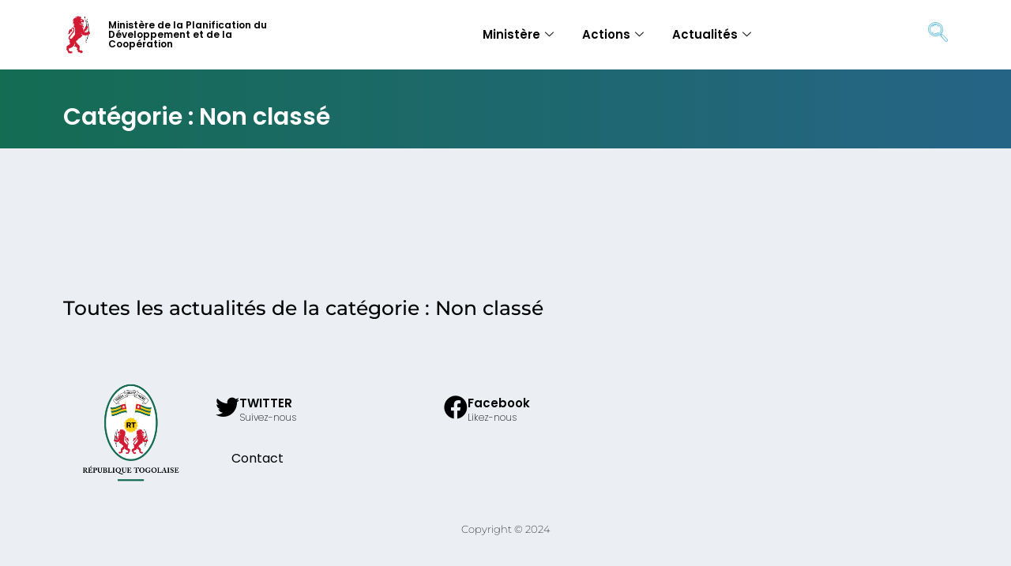

--- FILE ---
content_type: text/html; charset=UTF-8
request_url: https://planification.gouv.tg/category/non-classe/
body_size: 12716
content:
<!doctype html>
<html lang="fr-FR">
<head>
	<meta charset="UTF-8">
	<meta name="viewport" content="width=device-width, initial-scale=1">
	<link rel="profile" href="https://gmpg.org/xfn/11">
	<title>Non classé &#8211; Ministère de la Planification du Développement et de la Coopération</title>
<meta name='robots' content='max-image-preview:large' />
	<style>img:is([sizes="auto" i], [sizes^="auto," i]) { contain-intrinsic-size: 3000px 1500px }</style>
	<link rel="alternate" type="application/rss+xml" title="Ministère de la Planification du Développement et de la Coopération &raquo; Flux" href="https://planification.gouv.tg/feed/" />
<link rel="alternate" type="application/rss+xml" title="Ministère de la Planification du Développement et de la Coopération &raquo; Flux de la catégorie Non classé" href="https://planification.gouv.tg/category/non-classe/feed/" />
<script>
window._wpemojiSettings = {"baseUrl":"https:\/\/s.w.org\/images\/core\/emoji\/16.0.1\/72x72\/","ext":".png","svgUrl":"https:\/\/s.w.org\/images\/core\/emoji\/16.0.1\/svg\/","svgExt":".svg","source":{"concatemoji":"https:\/\/planification.gouv.tg\/wp-includes\/js\/wp-emoji-release.min.js?ver=6.8.3"}};
/*! This file is auto-generated */
!function(s,n){var o,i,e;function c(e){try{var t={supportTests:e,timestamp:(new Date).valueOf()};sessionStorage.setItem(o,JSON.stringify(t))}catch(e){}}function p(e,t,n){e.clearRect(0,0,e.canvas.width,e.canvas.height),e.fillText(t,0,0);var t=new Uint32Array(e.getImageData(0,0,e.canvas.width,e.canvas.height).data),a=(e.clearRect(0,0,e.canvas.width,e.canvas.height),e.fillText(n,0,0),new Uint32Array(e.getImageData(0,0,e.canvas.width,e.canvas.height).data));return t.every(function(e,t){return e===a[t]})}function u(e,t){e.clearRect(0,0,e.canvas.width,e.canvas.height),e.fillText(t,0,0);for(var n=e.getImageData(16,16,1,1),a=0;a<n.data.length;a++)if(0!==n.data[a])return!1;return!0}function f(e,t,n,a){switch(t){case"flag":return n(e,"\ud83c\udff3\ufe0f\u200d\u26a7\ufe0f","\ud83c\udff3\ufe0f\u200b\u26a7\ufe0f")?!1:!n(e,"\ud83c\udde8\ud83c\uddf6","\ud83c\udde8\u200b\ud83c\uddf6")&&!n(e,"\ud83c\udff4\udb40\udc67\udb40\udc62\udb40\udc65\udb40\udc6e\udb40\udc67\udb40\udc7f","\ud83c\udff4\u200b\udb40\udc67\u200b\udb40\udc62\u200b\udb40\udc65\u200b\udb40\udc6e\u200b\udb40\udc67\u200b\udb40\udc7f");case"emoji":return!a(e,"\ud83e\udedf")}return!1}function g(e,t,n,a){var r="undefined"!=typeof WorkerGlobalScope&&self instanceof WorkerGlobalScope?new OffscreenCanvas(300,150):s.createElement("canvas"),o=r.getContext("2d",{willReadFrequently:!0}),i=(o.textBaseline="top",o.font="600 32px Arial",{});return e.forEach(function(e){i[e]=t(o,e,n,a)}),i}function t(e){var t=s.createElement("script");t.src=e,t.defer=!0,s.head.appendChild(t)}"undefined"!=typeof Promise&&(o="wpEmojiSettingsSupports",i=["flag","emoji"],n.supports={everything:!0,everythingExceptFlag:!0},e=new Promise(function(e){s.addEventListener("DOMContentLoaded",e,{once:!0})}),new Promise(function(t){var n=function(){try{var e=JSON.parse(sessionStorage.getItem(o));if("object"==typeof e&&"number"==typeof e.timestamp&&(new Date).valueOf()<e.timestamp+604800&&"object"==typeof e.supportTests)return e.supportTests}catch(e){}return null}();if(!n){if("undefined"!=typeof Worker&&"undefined"!=typeof OffscreenCanvas&&"undefined"!=typeof URL&&URL.createObjectURL&&"undefined"!=typeof Blob)try{var e="postMessage("+g.toString()+"("+[JSON.stringify(i),f.toString(),p.toString(),u.toString()].join(",")+"));",a=new Blob([e],{type:"text/javascript"}),r=new Worker(URL.createObjectURL(a),{name:"wpTestEmojiSupports"});return void(r.onmessage=function(e){c(n=e.data),r.terminate(),t(n)})}catch(e){}c(n=g(i,f,p,u))}t(n)}).then(function(e){for(var t in e)n.supports[t]=e[t],n.supports.everything=n.supports.everything&&n.supports[t],"flag"!==t&&(n.supports.everythingExceptFlag=n.supports.everythingExceptFlag&&n.supports[t]);n.supports.everythingExceptFlag=n.supports.everythingExceptFlag&&!n.supports.flag,n.DOMReady=!1,n.readyCallback=function(){n.DOMReady=!0}}).then(function(){return e}).then(function(){var e;n.supports.everything||(n.readyCallback(),(e=n.source||{}).concatemoji?t(e.concatemoji):e.wpemoji&&e.twemoji&&(t(e.twemoji),t(e.wpemoji)))}))}((window,document),window._wpemojiSettings);
</script>
<link rel='stylesheet' id='dce-animations-css' href='https://planification.gouv.tg/wp-content/plugins/dynamic-content-for-elementor/assets/css/animations.css?ver=3.3.20' media='all' />
<style id='wp-emoji-styles-inline-css'>

	img.wp-smiley, img.emoji {
		display: inline !important;
		border: none !important;
		box-shadow: none !important;
		height: 1em !important;
		width: 1em !important;
		margin: 0 0.07em !important;
		vertical-align: -0.1em !important;
		background: none !important;
		padding: 0 !important;
	}
</style>
<link rel='stylesheet' id='wp-block-library-css' href='https://planification.gouv.tg/wp-includes/css/dist/block-library/style.min.css?ver=6.8.3' media='all' />
<style id='global-styles-inline-css'>
:root{--wp--preset--aspect-ratio--square: 1;--wp--preset--aspect-ratio--4-3: 4/3;--wp--preset--aspect-ratio--3-4: 3/4;--wp--preset--aspect-ratio--3-2: 3/2;--wp--preset--aspect-ratio--2-3: 2/3;--wp--preset--aspect-ratio--16-9: 16/9;--wp--preset--aspect-ratio--9-16: 9/16;--wp--preset--color--black: #000000;--wp--preset--color--cyan-bluish-gray: #abb8c3;--wp--preset--color--white: #ffffff;--wp--preset--color--pale-pink: #f78da7;--wp--preset--color--vivid-red: #cf2e2e;--wp--preset--color--luminous-vivid-orange: #ff6900;--wp--preset--color--luminous-vivid-amber: #fcb900;--wp--preset--color--light-green-cyan: #7bdcb5;--wp--preset--color--vivid-green-cyan: #00d084;--wp--preset--color--pale-cyan-blue: #8ed1fc;--wp--preset--color--vivid-cyan-blue: #0693e3;--wp--preset--color--vivid-purple: #9b51e0;--wp--preset--gradient--vivid-cyan-blue-to-vivid-purple: linear-gradient(135deg,rgba(6,147,227,1) 0%,rgb(155,81,224) 100%);--wp--preset--gradient--light-green-cyan-to-vivid-green-cyan: linear-gradient(135deg,rgb(122,220,180) 0%,rgb(0,208,130) 100%);--wp--preset--gradient--luminous-vivid-amber-to-luminous-vivid-orange: linear-gradient(135deg,rgba(252,185,0,1) 0%,rgba(255,105,0,1) 100%);--wp--preset--gradient--luminous-vivid-orange-to-vivid-red: linear-gradient(135deg,rgba(255,105,0,1) 0%,rgb(207,46,46) 100%);--wp--preset--gradient--very-light-gray-to-cyan-bluish-gray: linear-gradient(135deg,rgb(238,238,238) 0%,rgb(169,184,195) 100%);--wp--preset--gradient--cool-to-warm-spectrum: linear-gradient(135deg,rgb(74,234,220) 0%,rgb(151,120,209) 20%,rgb(207,42,186) 40%,rgb(238,44,130) 60%,rgb(251,105,98) 80%,rgb(254,248,76) 100%);--wp--preset--gradient--blush-light-purple: linear-gradient(135deg,rgb(255,206,236) 0%,rgb(152,150,240) 100%);--wp--preset--gradient--blush-bordeaux: linear-gradient(135deg,rgb(254,205,165) 0%,rgb(254,45,45) 50%,rgb(107,0,62) 100%);--wp--preset--gradient--luminous-dusk: linear-gradient(135deg,rgb(255,203,112) 0%,rgb(199,81,192) 50%,rgb(65,88,208) 100%);--wp--preset--gradient--pale-ocean: linear-gradient(135deg,rgb(255,245,203) 0%,rgb(182,227,212) 50%,rgb(51,167,181) 100%);--wp--preset--gradient--electric-grass: linear-gradient(135deg,rgb(202,248,128) 0%,rgb(113,206,126) 100%);--wp--preset--gradient--midnight: linear-gradient(135deg,rgb(2,3,129) 0%,rgb(40,116,252) 100%);--wp--preset--font-size--small: 13px;--wp--preset--font-size--medium: 20px;--wp--preset--font-size--large: 36px;--wp--preset--font-size--x-large: 42px;--wp--preset--spacing--20: 0.44rem;--wp--preset--spacing--30: 0.67rem;--wp--preset--spacing--40: 1rem;--wp--preset--spacing--50: 1.5rem;--wp--preset--spacing--60: 2.25rem;--wp--preset--spacing--70: 3.38rem;--wp--preset--spacing--80: 5.06rem;--wp--preset--shadow--natural: 6px 6px 9px rgba(0, 0, 0, 0.2);--wp--preset--shadow--deep: 12px 12px 50px rgba(0, 0, 0, 0.4);--wp--preset--shadow--sharp: 6px 6px 0px rgba(0, 0, 0, 0.2);--wp--preset--shadow--outlined: 6px 6px 0px -3px rgba(255, 255, 255, 1), 6px 6px rgba(0, 0, 0, 1);--wp--preset--shadow--crisp: 6px 6px 0px rgba(0, 0, 0, 1);}:root { --wp--style--global--content-size: 800px;--wp--style--global--wide-size: 1200px; }:where(body) { margin: 0; }.wp-site-blocks > .alignleft { float: left; margin-right: 2em; }.wp-site-blocks > .alignright { float: right; margin-left: 2em; }.wp-site-blocks > .aligncenter { justify-content: center; margin-left: auto; margin-right: auto; }:where(.wp-site-blocks) > * { margin-block-start: 24px; margin-block-end: 0; }:where(.wp-site-blocks) > :first-child { margin-block-start: 0; }:where(.wp-site-blocks) > :last-child { margin-block-end: 0; }:root { --wp--style--block-gap: 24px; }:root :where(.is-layout-flow) > :first-child{margin-block-start: 0;}:root :where(.is-layout-flow) > :last-child{margin-block-end: 0;}:root :where(.is-layout-flow) > *{margin-block-start: 24px;margin-block-end: 0;}:root :where(.is-layout-constrained) > :first-child{margin-block-start: 0;}:root :where(.is-layout-constrained) > :last-child{margin-block-end: 0;}:root :where(.is-layout-constrained) > *{margin-block-start: 24px;margin-block-end: 0;}:root :where(.is-layout-flex){gap: 24px;}:root :where(.is-layout-grid){gap: 24px;}.is-layout-flow > .alignleft{float: left;margin-inline-start: 0;margin-inline-end: 2em;}.is-layout-flow > .alignright{float: right;margin-inline-start: 2em;margin-inline-end: 0;}.is-layout-flow > .aligncenter{margin-left: auto !important;margin-right: auto !important;}.is-layout-constrained > .alignleft{float: left;margin-inline-start: 0;margin-inline-end: 2em;}.is-layout-constrained > .alignright{float: right;margin-inline-start: 2em;margin-inline-end: 0;}.is-layout-constrained > .aligncenter{margin-left: auto !important;margin-right: auto !important;}.is-layout-constrained > :where(:not(.alignleft):not(.alignright):not(.alignfull)){max-width: var(--wp--style--global--content-size);margin-left: auto !important;margin-right: auto !important;}.is-layout-constrained > .alignwide{max-width: var(--wp--style--global--wide-size);}body .is-layout-flex{display: flex;}.is-layout-flex{flex-wrap: wrap;align-items: center;}.is-layout-flex > :is(*, div){margin: 0;}body .is-layout-grid{display: grid;}.is-layout-grid > :is(*, div){margin: 0;}body{padding-top: 0px;padding-right: 0px;padding-bottom: 0px;padding-left: 0px;}a:where(:not(.wp-element-button)){text-decoration: underline;}:root :where(.wp-element-button, .wp-block-button__link){background-color: #32373c;border-width: 0;color: #fff;font-family: inherit;font-size: inherit;line-height: inherit;padding: calc(0.667em + 2px) calc(1.333em + 2px);text-decoration: none;}.has-black-color{color: var(--wp--preset--color--black) !important;}.has-cyan-bluish-gray-color{color: var(--wp--preset--color--cyan-bluish-gray) !important;}.has-white-color{color: var(--wp--preset--color--white) !important;}.has-pale-pink-color{color: var(--wp--preset--color--pale-pink) !important;}.has-vivid-red-color{color: var(--wp--preset--color--vivid-red) !important;}.has-luminous-vivid-orange-color{color: var(--wp--preset--color--luminous-vivid-orange) !important;}.has-luminous-vivid-amber-color{color: var(--wp--preset--color--luminous-vivid-amber) !important;}.has-light-green-cyan-color{color: var(--wp--preset--color--light-green-cyan) !important;}.has-vivid-green-cyan-color{color: var(--wp--preset--color--vivid-green-cyan) !important;}.has-pale-cyan-blue-color{color: var(--wp--preset--color--pale-cyan-blue) !important;}.has-vivid-cyan-blue-color{color: var(--wp--preset--color--vivid-cyan-blue) !important;}.has-vivid-purple-color{color: var(--wp--preset--color--vivid-purple) !important;}.has-black-background-color{background-color: var(--wp--preset--color--black) !important;}.has-cyan-bluish-gray-background-color{background-color: var(--wp--preset--color--cyan-bluish-gray) !important;}.has-white-background-color{background-color: var(--wp--preset--color--white) !important;}.has-pale-pink-background-color{background-color: var(--wp--preset--color--pale-pink) !important;}.has-vivid-red-background-color{background-color: var(--wp--preset--color--vivid-red) !important;}.has-luminous-vivid-orange-background-color{background-color: var(--wp--preset--color--luminous-vivid-orange) !important;}.has-luminous-vivid-amber-background-color{background-color: var(--wp--preset--color--luminous-vivid-amber) !important;}.has-light-green-cyan-background-color{background-color: var(--wp--preset--color--light-green-cyan) !important;}.has-vivid-green-cyan-background-color{background-color: var(--wp--preset--color--vivid-green-cyan) !important;}.has-pale-cyan-blue-background-color{background-color: var(--wp--preset--color--pale-cyan-blue) !important;}.has-vivid-cyan-blue-background-color{background-color: var(--wp--preset--color--vivid-cyan-blue) !important;}.has-vivid-purple-background-color{background-color: var(--wp--preset--color--vivid-purple) !important;}.has-black-border-color{border-color: var(--wp--preset--color--black) !important;}.has-cyan-bluish-gray-border-color{border-color: var(--wp--preset--color--cyan-bluish-gray) !important;}.has-white-border-color{border-color: var(--wp--preset--color--white) !important;}.has-pale-pink-border-color{border-color: var(--wp--preset--color--pale-pink) !important;}.has-vivid-red-border-color{border-color: var(--wp--preset--color--vivid-red) !important;}.has-luminous-vivid-orange-border-color{border-color: var(--wp--preset--color--luminous-vivid-orange) !important;}.has-luminous-vivid-amber-border-color{border-color: var(--wp--preset--color--luminous-vivid-amber) !important;}.has-light-green-cyan-border-color{border-color: var(--wp--preset--color--light-green-cyan) !important;}.has-vivid-green-cyan-border-color{border-color: var(--wp--preset--color--vivid-green-cyan) !important;}.has-pale-cyan-blue-border-color{border-color: var(--wp--preset--color--pale-cyan-blue) !important;}.has-vivid-cyan-blue-border-color{border-color: var(--wp--preset--color--vivid-cyan-blue) !important;}.has-vivid-purple-border-color{border-color: var(--wp--preset--color--vivid-purple) !important;}.has-vivid-cyan-blue-to-vivid-purple-gradient-background{background: var(--wp--preset--gradient--vivid-cyan-blue-to-vivid-purple) !important;}.has-light-green-cyan-to-vivid-green-cyan-gradient-background{background: var(--wp--preset--gradient--light-green-cyan-to-vivid-green-cyan) !important;}.has-luminous-vivid-amber-to-luminous-vivid-orange-gradient-background{background: var(--wp--preset--gradient--luminous-vivid-amber-to-luminous-vivid-orange) !important;}.has-luminous-vivid-orange-to-vivid-red-gradient-background{background: var(--wp--preset--gradient--luminous-vivid-orange-to-vivid-red) !important;}.has-very-light-gray-to-cyan-bluish-gray-gradient-background{background: var(--wp--preset--gradient--very-light-gray-to-cyan-bluish-gray) !important;}.has-cool-to-warm-spectrum-gradient-background{background: var(--wp--preset--gradient--cool-to-warm-spectrum) !important;}.has-blush-light-purple-gradient-background{background: var(--wp--preset--gradient--blush-light-purple) !important;}.has-blush-bordeaux-gradient-background{background: var(--wp--preset--gradient--blush-bordeaux) !important;}.has-luminous-dusk-gradient-background{background: var(--wp--preset--gradient--luminous-dusk) !important;}.has-pale-ocean-gradient-background{background: var(--wp--preset--gradient--pale-ocean) !important;}.has-electric-grass-gradient-background{background: var(--wp--preset--gradient--electric-grass) !important;}.has-midnight-gradient-background{background: var(--wp--preset--gradient--midnight) !important;}.has-small-font-size{font-size: var(--wp--preset--font-size--small) !important;}.has-medium-font-size{font-size: var(--wp--preset--font-size--medium) !important;}.has-large-font-size{font-size: var(--wp--preset--font-size--large) !important;}.has-x-large-font-size{font-size: var(--wp--preset--font-size--x-large) !important;}
:root :where(.wp-block-pullquote){font-size: 1.5em;line-height: 1.6;}
</style>
<link rel='stylesheet' id='hello-elementor-css' href='https://planification.gouv.tg/wp-content/themes/hello-elementor/assets/css/reset.css?ver=3.4.5' media='all' />
<link rel='stylesheet' id='hello-elementor-theme-style-css' href='https://planification.gouv.tg/wp-content/themes/hello-elementor/assets/css/theme.css?ver=3.4.5' media='all' />
<link rel='stylesheet' id='hello-elementor-header-footer-css' href='https://planification.gouv.tg/wp-content/themes/hello-elementor/assets/css/header-footer.css?ver=3.4.5' media='all' />
<link rel='stylesheet' id='elementor-frontend-css' href='https://planification.gouv.tg/wp-content/plugins/elementor/assets/css/frontend.min.css?ver=3.32.5' media='all' />
<link rel='stylesheet' id='widget-image-css' href='https://planification.gouv.tg/wp-content/plugins/elementor/assets/css/widget-image.min.css?ver=3.32.5' media='all' />
<link rel='stylesheet' id='widget-heading-css' href='https://planification.gouv.tg/wp-content/plugins/elementor/assets/css/widget-heading.min.css?ver=3.32.5' media='all' />
<link rel='stylesheet' id='e-sticky-css' href='https://planification.gouv.tg/wp-content/plugins/elementor-pro/assets/css/modules/sticky.min.css?ver=3.32.3' media='all' />
<link rel='stylesheet' id='widget-divider-css' href='https://planification.gouv.tg/wp-content/plugins/elementor/assets/css/widget-divider.min.css?ver=3.32.5' media='all' />
<link rel='stylesheet' id='widget-post-info-css' href='https://planification.gouv.tg/wp-content/plugins/elementor-pro/assets/css/widget-post-info.min.css?ver=3.32.3' media='all' />
<link rel='stylesheet' id='widget-icon-list-css' href='https://planification.gouv.tg/wp-content/plugins/elementor/assets/css/widget-icon-list.min.css?ver=3.32.5' media='all' />
<link rel='stylesheet' id='elementor-icons-shared-0-css' href='https://planification.gouv.tg/wp-content/plugins/elementor/assets/lib/font-awesome/css/fontawesome.min.css?ver=5.15.3' media='all' />
<link rel='stylesheet' id='elementor-icons-fa-regular-css' href='https://planification.gouv.tg/wp-content/plugins/elementor/assets/lib/font-awesome/css/regular.min.css?ver=5.15.3' media='all' />
<link rel='stylesheet' id='elementor-icons-fa-solid-css' href='https://planification.gouv.tg/wp-content/plugins/elementor/assets/lib/font-awesome/css/solid.min.css?ver=5.15.3' media='all' />
<link rel='stylesheet' id='widget-spacer-css' href='https://planification.gouv.tg/wp-content/plugins/elementor/assets/css/widget-spacer.min.css?ver=3.32.5' media='all' />
<link rel='stylesheet' id='dce-style-css' href='https://planification.gouv.tg/wp-content/plugins/dynamic-content-for-elementor/assets/css/style.css?ver=3.3.20' media='all' />
<link rel='stylesheet' id='dce-breadcrumbs-css' href='https://planification.gouv.tg/wp-content/plugins/dynamic-content-for-elementor/assets/css/breadcrumbs.css?ver=3.3.20' media='all' />
<link rel='stylesheet' id='widget-icon-box-css' href='https://planification.gouv.tg/wp-content/plugins/elementor/assets/css/widget-icon-box.min.css?ver=3.32.5' media='all' />
<link rel='stylesheet' id='widget-nav-menu-css' href='https://planification.gouv.tg/wp-content/plugins/elementor-pro/assets/css/widget-nav-menu.min.css?ver=3.32.3' media='all' />
<link rel='stylesheet' id='elementor-icons-css' href='https://planification.gouv.tg/wp-content/plugins/elementor/assets/lib/eicons/css/elementor-icons.min.css?ver=5.44.0' media='all' />
<link rel='stylesheet' id='elementor-post-2700-css' href='https://planification.gouv.tg/wp-content/uploads/elementor/css/post-2700.css?ver=1768911450' media='all' />
<link rel='stylesheet' id='dashicons-css' href='https://planification.gouv.tg/wp-includes/css/dashicons.min.css?ver=6.8.3' media='all' />
<link rel='stylesheet' id='elementor-post-746780-css' href='https://planification.gouv.tg/wp-content/uploads/elementor/css/post-746780.css?ver=1768911451' media='all' />
<link rel='stylesheet' id='elementor-post-20-css' href='https://planification.gouv.tg/wp-content/uploads/elementor/css/post-20.css?ver=1768911451' media='all' />
<link rel='stylesheet' id='elementor-post-906-css' href='https://planification.gouv.tg/wp-content/uploads/elementor/css/post-906.css?ver=1768914214' media='all' />
<link rel='stylesheet' id='ekit-widget-styles-css' href='https://planification.gouv.tg/wp-content/plugins/elementskit-lite/widgets/init/assets/css/widget-styles.css?ver=3.7.5' media='all' />
<link rel='stylesheet' id='ekit-responsive-css' href='https://planification.gouv.tg/wp-content/plugins/elementskit-lite/widgets/init/assets/css/responsive.css?ver=3.7.5' media='all' />
<link rel='stylesheet' id='elementor-gf-local-poppins-css' href='https://planification.gouv.tg/wp-content/uploads/elementor/google-fonts/css/poppins.css?ver=1748028522' media='all' />
<link rel='stylesheet' id='elementor-gf-local-montserrat-css' href='https://planification.gouv.tg/wp-content/uploads/elementor/google-fonts/css/montserrat.css?ver=1748028527' media='all' />
<link rel='stylesheet' id='elementor-icons-ekiticons-css' href='https://planification.gouv.tg/wp-content/plugins/elementskit-lite/modules/elementskit-icon-pack/assets/css/ekiticons.css?ver=3.7.5' media='all' />
<link rel='stylesheet' id='elementor-icons-fa-brands-css' href='https://planification.gouv.tg/wp-content/plugins/elementor/assets/lib/font-awesome/css/brands.min.css?ver=5.15.3' media='all' />
<script src="https://planification.gouv.tg/wp-includes/js/jquery/jquery.min.js?ver=3.7.1" id="jquery-core-js"></script>
<script src="https://planification.gouv.tg/wp-includes/js/jquery/jquery-migrate.min.js?ver=3.4.1" id="jquery-migrate-js"></script>
<link rel="https://api.w.org/" href="https://planification.gouv.tg/wp-json/" /><link rel="alternate" title="JSON" type="application/json" href="https://planification.gouv.tg/wp-json/wp/v2/categories/1" /><link rel="EditURI" type="application/rsd+xml" title="RSD" href="https://planification.gouv.tg/xmlrpc.php?rsd" />
<meta name="generator" content="WordPress 6.8.3" />
<meta name="generator" content="Elementor 3.32.5; features: additional_custom_breakpoints; settings: css_print_method-external, google_font-enabled, font_display-auto">
			<style>
				.e-con.e-parent:nth-of-type(n+4):not(.e-lazyloaded):not(.e-no-lazyload),
				.e-con.e-parent:nth-of-type(n+4):not(.e-lazyloaded):not(.e-no-lazyload) * {
					background-image: none !important;
				}
				@media screen and (max-height: 1024px) {
					.e-con.e-parent:nth-of-type(n+3):not(.e-lazyloaded):not(.e-no-lazyload),
					.e-con.e-parent:nth-of-type(n+3):not(.e-lazyloaded):not(.e-no-lazyload) * {
						background-image: none !important;
					}
				}
				@media screen and (max-height: 640px) {
					.e-con.e-parent:nth-of-type(n+2):not(.e-lazyloaded):not(.e-no-lazyload),
					.e-con.e-parent:nth-of-type(n+2):not(.e-lazyloaded):not(.e-no-lazyload) * {
						background-image: none !important;
					}
				}
			</style>
			<link rel="icon" href="https://planification.gouv.tg/wp-content/uploads/2019/12/cropped-favicon-32x32.png" sizes="32x32" />
<link rel="icon" href="https://planification.gouv.tg/wp-content/uploads/2019/12/cropped-favicon-192x192.png" sizes="192x192" />
<link rel="apple-touch-icon" href="https://planification.gouv.tg/wp-content/uploads/2019/12/cropped-favicon-180x180.png" />
<meta name="msapplication-TileImage" content="https://planification.gouv.tg/wp-content/uploads/2019/12/cropped-favicon-270x270.png" />
		<style id="wp-custom-css">
			.page-header{
	display:none;
}		</style>
		</head>
<body class="archive category category-non-classe category-1 wp-custom-logo wp-embed-responsive wp-theme-hello-elementor hello-elementor-default elementor-page-906 elementor-default elementor-template-full-width elementor-kit-2700">


<a class="skip-link screen-reader-text" href="#content">Aller au contenu</a>

		<header data-elementor-type="header" data-elementor-id="746780" class="elementor elementor-746780 elementor-location-header" data-elementor-post-type="elementor_library">
			<div data-dce-background-color="#FFFFFF" class="elementor-element elementor-element-18f62da9 elementor-hidden-mobile e-flex e-con-boxed e-con e-parent" data-id="18f62da9" data-element_type="container" data-settings="{&quot;background_background&quot;:&quot;classic&quot;,&quot;sticky&quot;:&quot;top&quot;,&quot;sticky_on&quot;:[&quot;desktop&quot;,&quot;tablet&quot;],&quot;sticky_offset&quot;:0,&quot;sticky_effects_offset&quot;:0,&quot;sticky_anchor_link_offset&quot;:0}">
					<div class="e-con-inner">
		<div class="elementor-element elementor-element-4ffd5798 e-con-full e-flex e-con e-child" data-id="4ffd5798" data-element_type="container">
				<div class="elementor-element elementor-element-1c03c195 dce_masking-none elementor-widget elementor-widget-image" data-id="1c03c195" data-element_type="widget" data-widget_type="image.default">
				<div class="elementor-widget-container">
																<a href="https://planification.gouv.tg">
							<img width="112" height="176" src="https://planification.gouv.tg/wp-content/uploads/2024/09/lion.png" class="attachment-large size-large wp-image-746677" alt="" />								</a>
															</div>
				</div>
				</div>
		<div class="elementor-element elementor-element-349414f3 e-con-full e-flex e-con e-child" data-id="349414f3" data-element_type="container">
				<div data-dce-title-color="#000000" class="elementor-element elementor-element-3812811b elementor-widget elementor-widget-theme-site-title elementor-widget-heading" data-id="3812811b" data-element_type="widget" data-widget_type="theme-site-title.default">
				<div class="elementor-widget-container">
					<h2 class="elementor-heading-title elementor-size-default"><a href="https://planification.gouv.tg">Ministère de la Planification du Développement et de la Coopération</a></h2>				</div>
				</div>
				</div>
		<div class="elementor-element elementor-element-28234fb e-con-full e-flex e-con e-child" data-id="28234fb" data-element_type="container">
				<div class="elementor-element elementor-element-6458355b elementor-widget elementor-widget-ekit-nav-menu" data-id="6458355b" data-element_type="widget" data-widget_type="ekit-nav-menu.default">
				<div class="elementor-widget-container">
							<nav class="ekit-wid-con ekit_menu_responsive_tablet" 
			data-hamburger-icon="" 
			data-hamburger-icon-type="icon" 
			data-responsive-breakpoint="1024">
			            <button class="elementskit-menu-hamburger elementskit-menu-toggler"  type="button" aria-label="hamburger-icon">
                                    <span class="elementskit-menu-hamburger-icon"></span><span class="elementskit-menu-hamburger-icon"></span><span class="elementskit-menu-hamburger-icon"></span>
                            </button>
            <div id="ekit-megamenu-main-menu" class="elementskit-menu-container elementskit-menu-offcanvas-elements elementskit-navbar-nav-default ekit-nav-menu-one-page-no ekit-nav-dropdown-hover"><ul id="menu-main-menu" class="elementskit-navbar-nav elementskit-menu-po-right submenu-click-on-icon"><li id="menu-item-11164" class="menu-item menu-item-type-custom menu-item-object-custom menu-item-11164 nav-item elementskit-dropdown-has top_position elementskit-dropdown-menu-custom_width elementskit-megamenu-has elementskit-mobile-builder-content" data-vertical-menu=900><a href="#" class="ekit-menu-nav-link">Ministère<i aria-hidden="true" class="icon icon-down-arrow1 elementskit-submenu-indicator"></i></a><div class="elementskit-megamenu-panel">		<div data-elementor-type="wp-post" data-elementor-id="11165" class="elementor elementor-11165" data-elementor-post-type="elementskit_content">
				<div data-dce-background-color="#e7eced" class="elementor-element elementor-element-c0addcc e-flex e-con-boxed e-con e-parent" data-id="c0addcc" data-element_type="container" data-settings="{&quot;background_background&quot;:&quot;classic&quot;}">
					<div class="e-con-inner">
		<div class="elementor-element elementor-element-82be0df e-con-full e-flex e-con e-child" data-id="82be0df" data-element_type="container">
		<div class="elementor-element elementor-element-e995b55 e-con-full e-flex e-con e-child" data-id="e995b55" data-element_type="container">
		<div class="elementor-element elementor-element-95a1d9f e-con-full e-flex e-con e-child" data-id="95a1d9f" data-element_type="container">
				<div data-dce-title-color="#000000" class="elementor-element elementor-element-de11dd4 elementor-widget elementor-widget-heading" data-id="de11dd4" data-element_type="widget" data-widget_type="heading.default">
				<div class="elementor-widget-container">
					<h2 class="elementor-heading-title elementor-size-default"><a href="https://planification.gouv.tg/attributions-et-objectifs/">Attributions &amp; objectifs</a></h2>				</div>
				</div>
				<div data-dce-title-color="#000000" class="elementor-element elementor-element-7b0cd46 elementor-widget elementor-widget-heading" data-id="7b0cd46" data-element_type="widget" data-widget_type="heading.default">
				<div class="elementor-widget-container">
					<h2 class="elementor-heading-title elementor-size-default"><a href="https://planification.gouv.tg/documentation/">Documentation</a></h2>				</div>
				</div>
		<!-- dce invisible element e177d68 -->		</div>
		<div class="elementor-element elementor-element-8b1ef62 e-con-full e-flex e-con e-child" data-id="8b1ef62" data-element_type="container">
				<div data-dce-title-color="#000000" class="elementor-element elementor-element-8516f93 elementor-widget elementor-widget-heading" data-id="8516f93" data-element_type="widget" data-widget_type="heading.default">
				<div class="elementor-widget-container">
					<h2 class="elementor-heading-title elementor-size-default"><a href="https://planification.gouv.tg/historique-du-ministere/">Historique du Ministère</a></h2>				</div>
				</div>
				</div>
		<div class="elementor-element elementor-element-d9221cc e-con-full e-flex e-con e-child" data-id="d9221cc" data-element_type="container">
				<div data-dce-title-color="#000000" class="elementor-element elementor-element-f94ae4e elementor-widget elementor-widget-heading" data-id="f94ae4e" data-element_type="widget" data-widget_type="heading.default">
				<div class="elementor-widget-container">
					<h2 class="elementor-heading-title elementor-size-default">Partenaires</h2>				</div>
				</div>
				</div>
				</div>
				</div>
					</div>
				</div>
				</div>
		</div></li>
<li id="menu-item-746840" class="menu-item menu-item-type-custom menu-item-object-custom menu-item-746840 nav-item elementskit-dropdown-has top_position elementskit-dropdown-menu-custom_width elementskit-megamenu-has elementskit-mobile-builder-content" data-vertical-menu=900><a href="#" class="ekit-menu-nav-link">Actions<i aria-hidden="true" class="icon icon-down-arrow1 elementskit-submenu-indicator"></i></a><div class="elementskit-megamenu-panel">		<div data-elementor-type="wp-post" data-elementor-id="746856" class="elementor elementor-746856" data-elementor-post-type="elementskit_content">
				<div data-dce-background-color="#e7eced" class="elementor-element elementor-element-9bb5c30 e-flex e-con-boxed e-con e-parent" data-id="9bb5c30" data-element_type="container" data-settings="{&quot;background_background&quot;:&quot;classic&quot;}">
					<div class="e-con-inner">
		<div class="elementor-element elementor-element-c48101a e-con-full e-flex e-con e-child" data-id="c48101a" data-element_type="container">
		<div class="elementor-element elementor-element-83e1a7b e-con-full e-flex e-con e-child" data-id="83e1a7b" data-element_type="container">
		<div class="elementor-element elementor-element-0219908 e-con-full e-flex e-con e-child" data-id="0219908" data-element_type="container">
				<div data-dce-title-color="#000000" class="elementor-element elementor-element-4e34699 elementor-widget elementor-widget-heading" data-id="4e34699" data-element_type="widget" data-widget_type="heading.default">
				<div class="elementor-widget-container">
					<h2 class="elementor-heading-title elementor-size-default"><a href="https://planification.gouv.tg/attributions-et-objectifs/">Projets</a></h2>				</div>
				</div>
				<div class="elementor-element elementor-element-d12900f dce-col-1 dce-posts-layout-default dce-col-tablet-3 dce-col-mobile-1 dce-align-left elementor-widget elementor-widget-dce-dynamicposts-v2" data-id="d12900f" data-element_type="widget" data-settings="{&quot;style_items&quot;:&quot;default&quot;,&quot;grid_grid_type&quot;:&quot;flex&quot;}" data-widget_type="dce-dynamicposts-v2.grid">
				<div class="elementor-widget-container">
					
		<div class="dce-fix-background-loop dce-posts-container dce-posts dce-dynamic-posts-collection  dce-skin-grid dce-skin-grid-flex">
						<div class="dce-posts-wrapper dce-wrapper-grid">
			
		<article class="post-11073 projet type-projet status-publish hentry dce-post dce-post-item dce-item-grid" data-dce-post-id="11073" data-dce-post-index="0">
			<div class="dce-post-block">
		<div class="dce-item dce-item_title elementor-repeater-item-50de8ba"><h3 class="dce-post-title"><a href="https://planification.gouv.tg/projet/presentation-sommaire-du-volet-1-du-pai2/">Présentation sommaire du volet 1 du PAI2</a></h3></div>			</div>
		</article>
		
		<article class="post-11071 projet type-projet status-publish hentry dce-post dce-post-item dce-item-grid" data-dce-post-id="11071" data-dce-post-index="1">
			<div class="dce-post-block">
		<div class="dce-item dce-item_title elementor-repeater-item-50de8ba"><h3 class="dce-post-title"><a href="https://planification.gouv.tg/projet/politique-et-systeme-integres-de-suivi-evaluation/">Politique et système intégrés de suivi-évaluation</a></h3></div>			</div>
		</article>
					</div>
					</div>
						</div>
				</div>
				</div>
		<div class="elementor-element elementor-element-6520a71 e-con-full e-flex e-con e-child" data-id="6520a71" data-element_type="container">
				</div>
				</div>
				</div>
					</div>
				</div>
				</div>
		</div></li>
<li id="menu-item-1122" class="menu-item menu-item-type-post_type menu-item-object-page menu-item-1122 nav-item elementskit-dropdown-has top_position elementskit-dropdown-menu-custom_width elementskit-megamenu-has" data-vertical-menu=900><a href="https://planification.gouv.tg/actualites/" class="ekit-menu-nav-link">Actualités<i aria-hidden="true" class="icon icon-down-arrow1 elementskit-submenu-indicator"></i></a><div class="elementskit-megamenu-panel">		<div data-elementor-type="wp-post" data-elementor-id="1125" class="elementor elementor-1125" data-elementor-post-type="elementskit_content">
				<div data-dce-background-color="#e7eced" class="elementor-element elementor-element-97d69a0 e-flex e-con-boxed e-con e-parent" data-id="97d69a0" data-element_type="container" data-settings="{&quot;background_background&quot;:&quot;classic&quot;}">
					<div class="e-con-inner">
		<div class="elementor-element elementor-element-ad42938 e-con-full e-flex e-con e-child" data-id="ad42938" data-element_type="container">
		<div class="elementor-element elementor-element-9139c95 e-con-full e-flex e-con e-child" data-id="9139c95" data-element_type="container">
		<div class="elementor-element elementor-element-e9cd31a e-con-full e-flex e-con e-child" data-id="e9cd31a" data-element_type="container">
				<div data-dce-title-color="#000000" class="elementor-element elementor-element-d09a255 elementor-widget elementor-widget-heading" data-id="d09a255" data-element_type="widget" data-widget_type="heading.default">
				<div class="elementor-widget-container">
					<h4 class="elementor-heading-title elementor-size-default">Par type</h4>				</div>
				</div>
				<div class="elementor-element elementor-element-9cce814 elementor-nav-menu__align-start elementor-nav-menu--dropdown-mobile elementor-nav-menu__text-align-aside elementor-nav-menu--toggle elementor-nav-menu--burger elementor-widget elementor-widget-nav-menu" data-id="9cce814" data-element_type="widget" data-settings="{&quot;layout&quot;:&quot;vertical&quot;,&quot;submenu_icon&quot;:{&quot;value&quot;:&quot;&lt;i class=\&quot;fas fa-caret-down\&quot; aria-hidden=\&quot;true\&quot;&gt;&lt;\/i&gt;&quot;,&quot;library&quot;:&quot;fa-solid&quot;},&quot;toggle&quot;:&quot;burger&quot;}" data-widget_type="nav-menu.default">
				<div class="elementor-widget-container">
								<nav aria-label="Menu" class="elementor-nav-menu--main elementor-nav-menu__container elementor-nav-menu--layout-vertical e--pointer-underline e--animation-fade">
				<ul id="menu-1-9cce814" class="elementor-nav-menu sm-vertical"><li class="menu-item menu-item-type-taxonomy menu-item-object-category menu-item-1131"><a href="https://planification.gouv.tg/category/avis-et-annonces/" class="elementor-item">Avis et annonces</a></li>
<li class="menu-item menu-item-type-taxonomy menu-item-object-category menu-item-1130"><a href="https://planification.gouv.tg/category/deplacements-visites/" class="elementor-item">Déplacements / Visites</a></li>
<li class="menu-item menu-item-type-taxonomy menu-item-object-category menu-item-1129"><a href="https://planification.gouv.tg/category/discours/" class="elementor-item">Discours</a></li>
<li class="menu-item menu-item-type-taxonomy menu-item-object-category menu-item-1128"><a href="https://planification.gouv.tg/category/news/" class="elementor-item">News</a></li>
</ul>			</nav>
					<div class="elementor-menu-toggle" role="button" tabindex="0" aria-label="Permuter le menu" aria-expanded="false">
			<i aria-hidden="true" role="presentation" class="elementor-menu-toggle__icon--open eicon-menu-bar"></i><i aria-hidden="true" role="presentation" class="elementor-menu-toggle__icon--close eicon-close"></i>		</div>
					<nav class="elementor-nav-menu--dropdown elementor-nav-menu__container" aria-hidden="true">
				<ul id="menu-2-9cce814" class="elementor-nav-menu sm-vertical"><li class="menu-item menu-item-type-taxonomy menu-item-object-category menu-item-1131"><a href="https://planification.gouv.tg/category/avis-et-annonces/" class="elementor-item" tabindex="-1">Avis et annonces</a></li>
<li class="menu-item menu-item-type-taxonomy menu-item-object-category menu-item-1130"><a href="https://planification.gouv.tg/category/deplacements-visites/" class="elementor-item" tabindex="-1">Déplacements / Visites</a></li>
<li class="menu-item menu-item-type-taxonomy menu-item-object-category menu-item-1129"><a href="https://planification.gouv.tg/category/discours/" class="elementor-item" tabindex="-1">Discours</a></li>
<li class="menu-item menu-item-type-taxonomy menu-item-object-category menu-item-1128"><a href="https://planification.gouv.tg/category/news/" class="elementor-item" tabindex="-1">News</a></li>
</ul>			</nav>
						</div>
				</div>
				</div>
				</div>
				<div data-dce-background-color="#00689a" class="elementor-element elementor-element-e1cb7f5 elementor-widget elementor-widget-button" data-id="e1cb7f5" data-element_type="widget" data-widget_type="button.default">
				<div class="elementor-widget-container">
									<div class="elementor-button-wrapper">
					<a class="elementor-button elementor-button-link elementor-size-sm" href="https://planification.gouv.tg/actualites/">
						<span class="elementor-button-content-wrapper">
						<span class="elementor-button-icon">
				<i aria-hidden="true" class="far fa-bell"></i>			</span>
									<span class="elementor-button-text">Voir toutes les actualités</span>
					</span>
					</a>
				</div>
								</div>
				</div>
				</div>
		<div class="elementor-element elementor-element-5af8180 e-con-full e-flex e-con e-child" data-id="5af8180" data-element_type="container">
		<div class="elementor-element elementor-element-1c0d87f e-con-full e-flex e-con e-child" data-id="1c0d87f" data-element_type="container">
		<div class="elementor-element elementor-element-348148e e-con-full e-flex e-con e-child" data-id="348148e" data-element_type="container">
				<div data-dce-title-color="#000000" class="elementor-element elementor-element-fac64da elementor-widget elementor-widget-heading" data-id="fac64da" data-element_type="widget" data-widget_type="heading.default">
				<div class="elementor-widget-container">
					<h4 class="elementor-heading-title elementor-size-default">Avis et Annonces</h4>				</div>
				</div>
				</div>
				</div>
				</div>
		<div class="elementor-element elementor-element-d87a5e2 e-con-full e-flex e-con e-child" data-id="d87a5e2" data-element_type="container">
				</div>
					</div>
				</div>
				</div>
		</div></li>
</ul><div class="elementskit-nav-identity-panel"><button class="elementskit-menu-close elementskit-menu-toggler" type="button">X</button></div></div>			
			<div class="elementskit-menu-overlay elementskit-menu-offcanvas-elements elementskit-menu-toggler ekit-nav-menu--overlay"></div>        </nav>
						</div>
				</div>
				</div>
		<div class="elementor-element elementor-element-5cbaff54 e-con-full e-flex e-con e-child" data-id="5cbaff54" data-element_type="container">
				<div class="elementor-element elementor-element-1ed86083 elementor-view-default elementor-widget elementor-widget-icon" data-id="1ed86083" data-element_type="widget" data-widget_type="icon.default">
				<div class="elementor-widget-container">
							<div class="elementor-icon-wrapper">
			<a class="elementor-icon" href="#elementor-action%3Aaction%3Dpopup%3Aopen%26settings%3DeyJpZCI6IjM0ODUiLCJ0b2dnbGUiOmZhbHNlfQ%3D%3D">
			<i aria-hidden="true" class="icon icon-search-3"></i>			</a>
		</div>
						</div>
				</div>
				</div>
					</div>
				</div>
		<div data-dce-background-color="#FFFFFF" class="elementor-element elementor-element-17a19c25 elementor-hidden-desktop elementor-hidden-tablet e-flex e-con-boxed e-con e-parent" data-id="17a19c25" data-element_type="container" data-settings="{&quot;background_background&quot;:&quot;classic&quot;,&quot;sticky&quot;:&quot;top&quot;,&quot;sticky_offset_mobile&quot;:0,&quot;sticky_on&quot;:[&quot;desktop&quot;,&quot;tablet&quot;,&quot;mobile&quot;],&quot;sticky_offset&quot;:0,&quot;sticky_effects_offset&quot;:0,&quot;sticky_anchor_link_offset&quot;:0}">
					<div class="e-con-inner">
		<div class="elementor-element elementor-element-2db42115 e-con-full e-flex e-con e-child" data-id="2db42115" data-element_type="container">
				<div class="elementor-element elementor-element-3697ed09 dce_masking-none elementor-widget elementor-widget-image" data-id="3697ed09" data-element_type="widget" data-widget_type="image.default">
				<div class="elementor-widget-container">
																<a href="https://numerique.gouv.tg/">
							<img width="112" height="176" src="https://planification.gouv.tg/wp-content/uploads/2024/09/lion.png" class="attachment-large size-large wp-image-746677" alt="" />								</a>
															</div>
				</div>
				</div>
		<div class="elementor-element elementor-element-720ccd75 e-con-full e-flex e-con e-child" data-id="720ccd75" data-element_type="container">
				<div data-dce-title-color="#000000" class="elementor-element elementor-element-31afa971 elementor-widget elementor-widget-theme-site-title elementor-widget-heading" data-id="31afa971" data-element_type="widget" data-widget_type="theme-site-title.default">
				<div class="elementor-widget-container">
					<h2 class="elementor-heading-title elementor-size-default"><a href="https://planification.gouv.tg">Ministère de la Planification du Développement et de la Coopération</a></h2>				</div>
				</div>
				</div>
		<div class="elementor-element elementor-element-578d2eb7 e-con-full e-flex e-con e-child" data-id="578d2eb7" data-element_type="container">
				<div class="elementor-element elementor-element-3147f2fa elementor-view-default elementor-widget elementor-widget-icon" data-id="3147f2fa" data-element_type="widget" data-widget_type="icon.default">
				<div class="elementor-widget-container">
							<div class="elementor-icon-wrapper">
			<a class="elementor-icon" href="#elementor-action%3Aaction%3Dpopup%3Aopen%26settings%3DeyJpZCI6IjM0ODUiLCJ0b2dnbGUiOmZhbHNlfQ%3D%3D">
			<i aria-hidden="true" class="icon icon-search-3"></i>			</a>
		</div>
						</div>
				</div>
				</div>
		<div class="elementor-element elementor-element-9c76037 e-con-full e-flex e-con e-child" data-id="9c76037" data-element_type="container">
				<div class="elementor-element elementor-element-408fcba7 elementor-widget elementor-widget-ekit-nav-menu" data-id="408fcba7" data-element_type="widget" data-widget_type="ekit-nav-menu.default">
				<div class="elementor-widget-container">
							<nav class="ekit-wid-con ekit_menu_responsive_tablet" 
			data-hamburger-icon="" 
			data-hamburger-icon-type="icon" 
			data-responsive-breakpoint="1024">
			            <button class="elementskit-menu-hamburger elementskit-menu-toggler"  type="button" aria-label="hamburger-icon">
                                    <span class="elementskit-menu-hamburger-icon"></span><span class="elementskit-menu-hamburger-icon"></span><span class="elementskit-menu-hamburger-icon"></span>
                            </button>
            <div id="ekit-megamenu-main-menu" class="elementskit-menu-container elementskit-menu-offcanvas-elements elementskit-navbar-nav-default ekit-nav-menu-one-page-no ekit-nav-dropdown-hover"><ul id="menu-main-menu-1" class="elementskit-navbar-nav elementskit-menu-po-right submenu-click-on-icon"><li class="menu-item menu-item-type-custom menu-item-object-custom menu-item-11164 nav-item elementskit-dropdown-has top_position elementskit-dropdown-menu-custom_width elementskit-megamenu-has elementskit-mobile-builder-content" data-vertical-menu=900><a href="#" class="ekit-menu-nav-link">Ministère<i aria-hidden="true" class="icon icon-down-arrow1 elementskit-submenu-indicator"></i></a><div class="elementskit-megamenu-panel">		<div data-elementor-type="wp-post" data-elementor-id="11165" class="elementor elementor-11165" data-elementor-post-type="elementskit_content">
				<div data-dce-background-color="#e7eced" class="elementor-element elementor-element-c0addcc e-flex e-con-boxed e-con e-parent" data-id="c0addcc" data-element_type="container" data-settings="{&quot;background_background&quot;:&quot;classic&quot;}">
					<div class="e-con-inner">
		<div class="elementor-element elementor-element-82be0df e-con-full e-flex e-con e-child" data-id="82be0df" data-element_type="container">
		<div class="elementor-element elementor-element-e995b55 e-con-full e-flex e-con e-child" data-id="e995b55" data-element_type="container">
		<div class="elementor-element elementor-element-95a1d9f e-con-full e-flex e-con e-child" data-id="95a1d9f" data-element_type="container">
				<div data-dce-title-color="#000000" class="elementor-element elementor-element-de11dd4 elementor-widget elementor-widget-heading" data-id="de11dd4" data-element_type="widget" data-widget_type="heading.default">
				<div class="elementor-widget-container">
					<h2 class="elementor-heading-title elementor-size-default"><a href="https://planification.gouv.tg/attributions-et-objectifs/">Attributions &amp; objectifs</a></h2>				</div>
				</div>
				<div data-dce-title-color="#000000" class="elementor-element elementor-element-7b0cd46 elementor-widget elementor-widget-heading" data-id="7b0cd46" data-element_type="widget" data-widget_type="heading.default">
				<div class="elementor-widget-container">
					<h2 class="elementor-heading-title elementor-size-default"><a href="https://planification.gouv.tg/documentation/">Documentation</a></h2>				</div>
				</div>
		<!-- dce invisible element e177d68 -->		</div>
		<div class="elementor-element elementor-element-8b1ef62 e-con-full e-flex e-con e-child" data-id="8b1ef62" data-element_type="container">
				<div data-dce-title-color="#000000" class="elementor-element elementor-element-8516f93 elementor-widget elementor-widget-heading" data-id="8516f93" data-element_type="widget" data-widget_type="heading.default">
				<div class="elementor-widget-container">
					<h2 class="elementor-heading-title elementor-size-default"><a href="https://planification.gouv.tg/historique-du-ministere/">Historique du Ministère</a></h2>				</div>
				</div>
				</div>
		<div class="elementor-element elementor-element-d9221cc e-con-full e-flex e-con e-child" data-id="d9221cc" data-element_type="container">
				<div data-dce-title-color="#000000" class="elementor-element elementor-element-f94ae4e elementor-widget elementor-widget-heading" data-id="f94ae4e" data-element_type="widget" data-widget_type="heading.default">
				<div class="elementor-widget-container">
					<h2 class="elementor-heading-title elementor-size-default">Partenaires</h2>				</div>
				</div>
				</div>
				</div>
				</div>
					</div>
				</div>
				</div>
		</div></li>
<li class="menu-item menu-item-type-custom menu-item-object-custom menu-item-746840 nav-item elementskit-dropdown-has top_position elementskit-dropdown-menu-custom_width elementskit-megamenu-has elementskit-mobile-builder-content" data-vertical-menu=900><a href="#" class="ekit-menu-nav-link">Actions<i aria-hidden="true" class="icon icon-down-arrow1 elementskit-submenu-indicator"></i></a><div class="elementskit-megamenu-panel">		<div data-elementor-type="wp-post" data-elementor-id="746856" class="elementor elementor-746856" data-elementor-post-type="elementskit_content">
				<div data-dce-background-color="#e7eced" class="elementor-element elementor-element-9bb5c30 e-flex e-con-boxed e-con e-parent" data-id="9bb5c30" data-element_type="container" data-settings="{&quot;background_background&quot;:&quot;classic&quot;}">
					<div class="e-con-inner">
		<div class="elementor-element elementor-element-c48101a e-con-full e-flex e-con e-child" data-id="c48101a" data-element_type="container">
		<div class="elementor-element elementor-element-83e1a7b e-con-full e-flex e-con e-child" data-id="83e1a7b" data-element_type="container">
		<div class="elementor-element elementor-element-0219908 e-con-full e-flex e-con e-child" data-id="0219908" data-element_type="container">
				<div data-dce-title-color="#000000" class="elementor-element elementor-element-4e34699 elementor-widget elementor-widget-heading" data-id="4e34699" data-element_type="widget" data-widget_type="heading.default">
				<div class="elementor-widget-container">
					<h2 class="elementor-heading-title elementor-size-default"><a href="https://planification.gouv.tg/attributions-et-objectifs/">Projets</a></h2>				</div>
				</div>
				<div class="elementor-element elementor-element-d12900f dce-col-1 dce-posts-layout-default dce-col-tablet-3 dce-col-mobile-1 dce-align-left elementor-widget elementor-widget-dce-dynamicposts-v2" data-id="d12900f" data-element_type="widget" data-settings="{&quot;style_items&quot;:&quot;default&quot;,&quot;grid_grid_type&quot;:&quot;flex&quot;}" data-widget_type="dce-dynamicposts-v2.grid">
				<div class="elementor-widget-container">
					
		<div class="dce-fix-background-loop dce-posts-container dce-posts dce-dynamic-posts-collection  dce-skin-grid dce-skin-grid-flex">
						<div class="dce-posts-wrapper dce-wrapper-grid">
			
		<article class="post-11073 projet type-projet status-publish hentry dce-post dce-post-item dce-item-grid" data-dce-post-id="11073" data-dce-post-index="0">
			<div class="dce-post-block">
		<div class="dce-item dce-item_title elementor-repeater-item-50de8ba"><h3 class="dce-post-title"><a href="https://planification.gouv.tg/projet/presentation-sommaire-du-volet-1-du-pai2/">Présentation sommaire du volet 1 du PAI2</a></h3></div>			</div>
		</article>
		
		<article class="post-11071 projet type-projet status-publish hentry dce-post dce-post-item dce-item-grid" data-dce-post-id="11071" data-dce-post-index="1">
			<div class="dce-post-block">
		<div class="dce-item dce-item_title elementor-repeater-item-50de8ba"><h3 class="dce-post-title"><a href="https://planification.gouv.tg/projet/politique-et-systeme-integres-de-suivi-evaluation/">Politique et système intégrés de suivi-évaluation</a></h3></div>			</div>
		</article>
					</div>
					</div>
						</div>
				</div>
				</div>
		<div class="elementor-element elementor-element-6520a71 e-con-full e-flex e-con e-child" data-id="6520a71" data-element_type="container">
				</div>
				</div>
				</div>
					</div>
				</div>
				</div>
		</div></li>
<li class="menu-item menu-item-type-post_type menu-item-object-page menu-item-1122 nav-item elementskit-dropdown-has top_position elementskit-dropdown-menu-custom_width elementskit-megamenu-has" data-vertical-menu=900><a href="https://planification.gouv.tg/actualites/" class="ekit-menu-nav-link">Actualités<i aria-hidden="true" class="icon icon-down-arrow1 elementskit-submenu-indicator"></i></a><div class="elementskit-megamenu-panel">		<div data-elementor-type="wp-post" data-elementor-id="1125" class="elementor elementor-1125" data-elementor-post-type="elementskit_content">
				<div data-dce-background-color="#e7eced" class="elementor-element elementor-element-97d69a0 e-flex e-con-boxed e-con e-parent" data-id="97d69a0" data-element_type="container" data-settings="{&quot;background_background&quot;:&quot;classic&quot;}">
					<div class="e-con-inner">
		<div class="elementor-element elementor-element-ad42938 e-con-full e-flex e-con e-child" data-id="ad42938" data-element_type="container">
		<div class="elementor-element elementor-element-9139c95 e-con-full e-flex e-con e-child" data-id="9139c95" data-element_type="container">
		<div class="elementor-element elementor-element-e9cd31a e-con-full e-flex e-con e-child" data-id="e9cd31a" data-element_type="container">
				<div data-dce-title-color="#000000" class="elementor-element elementor-element-d09a255 elementor-widget elementor-widget-heading" data-id="d09a255" data-element_type="widget" data-widget_type="heading.default">
				<div class="elementor-widget-container">
					<h4 class="elementor-heading-title elementor-size-default">Par type</h4>				</div>
				</div>
				<div class="elementor-element elementor-element-9cce814 elementor-nav-menu__align-start elementor-nav-menu--dropdown-mobile elementor-nav-menu__text-align-aside elementor-nav-menu--toggle elementor-nav-menu--burger elementor-widget elementor-widget-nav-menu" data-id="9cce814" data-element_type="widget" data-settings="{&quot;layout&quot;:&quot;vertical&quot;,&quot;submenu_icon&quot;:{&quot;value&quot;:&quot;&lt;i class=\&quot;fas fa-caret-down\&quot; aria-hidden=\&quot;true\&quot;&gt;&lt;\/i&gt;&quot;,&quot;library&quot;:&quot;fa-solid&quot;},&quot;toggle&quot;:&quot;burger&quot;}" data-widget_type="nav-menu.default">
				<div class="elementor-widget-container">
								<nav aria-label="Menu" class="elementor-nav-menu--main elementor-nav-menu__container elementor-nav-menu--layout-vertical e--pointer-underline e--animation-fade">
				<ul id="menu-1-9cce814" class="elementor-nav-menu sm-vertical"><li class="menu-item menu-item-type-taxonomy menu-item-object-category menu-item-1131"><a href="https://planification.gouv.tg/category/avis-et-annonces/" class="elementor-item">Avis et annonces</a></li>
<li class="menu-item menu-item-type-taxonomy menu-item-object-category menu-item-1130"><a href="https://planification.gouv.tg/category/deplacements-visites/" class="elementor-item">Déplacements / Visites</a></li>
<li class="menu-item menu-item-type-taxonomy menu-item-object-category menu-item-1129"><a href="https://planification.gouv.tg/category/discours/" class="elementor-item">Discours</a></li>
<li class="menu-item menu-item-type-taxonomy menu-item-object-category menu-item-1128"><a href="https://planification.gouv.tg/category/news/" class="elementor-item">News</a></li>
</ul>			</nav>
					<div class="elementor-menu-toggle" role="button" tabindex="0" aria-label="Permuter le menu" aria-expanded="false">
			<i aria-hidden="true" role="presentation" class="elementor-menu-toggle__icon--open eicon-menu-bar"></i><i aria-hidden="true" role="presentation" class="elementor-menu-toggle__icon--close eicon-close"></i>		</div>
					<nav class="elementor-nav-menu--dropdown elementor-nav-menu__container" aria-hidden="true">
				<ul id="menu-2-9cce814" class="elementor-nav-menu sm-vertical"><li class="menu-item menu-item-type-taxonomy menu-item-object-category menu-item-1131"><a href="https://planification.gouv.tg/category/avis-et-annonces/" class="elementor-item" tabindex="-1">Avis et annonces</a></li>
<li class="menu-item menu-item-type-taxonomy menu-item-object-category menu-item-1130"><a href="https://planification.gouv.tg/category/deplacements-visites/" class="elementor-item" tabindex="-1">Déplacements / Visites</a></li>
<li class="menu-item menu-item-type-taxonomy menu-item-object-category menu-item-1129"><a href="https://planification.gouv.tg/category/discours/" class="elementor-item" tabindex="-1">Discours</a></li>
<li class="menu-item menu-item-type-taxonomy menu-item-object-category menu-item-1128"><a href="https://planification.gouv.tg/category/news/" class="elementor-item" tabindex="-1">News</a></li>
</ul>			</nav>
						</div>
				</div>
				</div>
				</div>
				<div data-dce-background-color="#00689a" class="elementor-element elementor-element-e1cb7f5 elementor-widget elementor-widget-button" data-id="e1cb7f5" data-element_type="widget" data-widget_type="button.default">
				<div class="elementor-widget-container">
									<div class="elementor-button-wrapper">
					<a class="elementor-button elementor-button-link elementor-size-sm" href="https://planification.gouv.tg/actualites/">
						<span class="elementor-button-content-wrapper">
						<span class="elementor-button-icon">
				<i aria-hidden="true" class="far fa-bell"></i>			</span>
									<span class="elementor-button-text">Voir toutes les actualités</span>
					</span>
					</a>
				</div>
								</div>
				</div>
				</div>
		<div class="elementor-element elementor-element-5af8180 e-con-full e-flex e-con e-child" data-id="5af8180" data-element_type="container">
		<div class="elementor-element elementor-element-1c0d87f e-con-full e-flex e-con e-child" data-id="1c0d87f" data-element_type="container">
		<div class="elementor-element elementor-element-348148e e-con-full e-flex e-con e-child" data-id="348148e" data-element_type="container">
				<div data-dce-title-color="#000000" class="elementor-element elementor-element-fac64da elementor-widget elementor-widget-heading" data-id="fac64da" data-element_type="widget" data-widget_type="heading.default">
				<div class="elementor-widget-container">
					<h4 class="elementor-heading-title elementor-size-default">Avis et Annonces</h4>				</div>
				</div>
				</div>
				</div>
				</div>
		<div class="elementor-element elementor-element-d87a5e2 e-con-full e-flex e-con e-child" data-id="d87a5e2" data-element_type="container">
				</div>
					</div>
				</div>
				</div>
		</div></li>
</ul><div class="elementskit-nav-identity-panel"><button class="elementskit-menu-close elementskit-menu-toggler" type="button">X</button></div></div>			
			<div class="elementskit-menu-overlay elementskit-menu-offcanvas-elements elementskit-menu-toggler ekit-nav-menu--overlay"></div>        </nav>
						</div>
				</div>
				</div>
					</div>
				</div>
		<!-- dce invisible element 501faa4a --><!-- dce invisible element 6094649a --><div data-dce-background-color="#266486" class="elementor-element elementor-element-334d7acb e-flex e-con-boxed e-con e-parent" data-id="334d7acb" data-element_type="container" data-settings="{&quot;background_background&quot;:&quot;gradient&quot;,&quot;enabled_visibility&quot;:&quot;yes&quot;,&quot;dce_visibility_selected&quot;:&quot;yes&quot;}">
					<div class="e-con-inner">
		<div class="elementor-element elementor-element-12e67d4d e-con-full e-flex e-con e-child" data-id="12e67d4d" data-element_type="container">
				<div data-dce-title-color="#ffffff" class="elementor-element elementor-element-5731bf77 elementor-widget elementor-widget-theme-archive-title elementor-page-title elementor-widget-heading" data-id="5731bf77" data-element_type="widget" data-settings="{&quot;enabled_visibility&quot;:&quot;yes&quot;,&quot;dce_visibility_selected&quot;:&quot;yes&quot;}" data-widget_type="theme-archive-title.default">
				<div class="elementor-widget-container">
					<h1 class="elementor-heading-title elementor-size-default">Catégorie : Non classé</h1>				</div>
				</div>
				</div>
		<div class="elementor-element elementor-element-1a22e0c3 e-con-full e-flex e-con e-child" data-id="1a22e0c3" data-element_type="container">
				</div>
					</div>
				</div>
		<!-- dce invisible element 27b0fad3 --><!-- dce invisible element 6ca0754c -->		</header>
				<div data-elementor-type="archive" data-elementor-id="906" class="elementor elementor-906 elementor-location-archive" data-elementor-post-type="elementor_library">
					<section data-dce-background-overlay-color="rgba(0, 0, 0, 0.61)" data-dce-background-image-url="https://planification.gouv.tg/wp-content/uploads/2020/06/agriculture-coton-togo-ministere-de-l-agriculture.jpg" class="elementor-section elementor-top-section elementor-element elementor-element-6d2326b elementor-section-stretched elementor-section-height-min-height elementor-section-items-bottom elementor-section-boxed elementor-section-height-default" data-id="6d2326b" data-element_type="section" data-settings="{&quot;stretch_section&quot;:&quot;section-stretched&quot;,&quot;background_background&quot;:&quot;classic&quot;}">
							<div class="elementor-background-overlay"></div>
							<div class="elementor-container elementor-column-gap-default">
					<div class="elementor-column elementor-col-50 elementor-top-column elementor-element elementor-element-2803299" data-id="2803299" data-element_type="column">
			<div class="elementor-widget-wrap">
							</div>
		</div>
				<div class="elementor-column elementor-col-50 elementor-top-column elementor-element elementor-element-3232221" data-id="3232221" data-element_type="column">
			<div class="elementor-widget-wrap">
							</div>
		</div>
					</div>
		</section>
				<section class="elementor-section elementor-top-section elementor-element elementor-element-73f2a58 elementor-section-boxed elementor-section-height-default elementor-section-height-default" data-id="73f2a58" data-element_type="section">
						<div class="elementor-container elementor-column-gap-default">
					<div class="elementor-column elementor-col-100 elementor-top-column elementor-element elementor-element-3cf9108" data-id="3cf9108" data-element_type="column">
			<div class="elementor-widget-wrap elementor-element-populated">
						<div data-dce-title-color="#000000" class="elementor-element elementor-element-e29c52a elementor-widget elementor-widget-theme-archive-title elementor-page-title elementor-widget-heading" data-id="e29c52a" data-element_type="widget" data-widget_type="theme-archive-title.default">
				<div class="elementor-widget-container">
					<h1 class="elementor-heading-title elementor-size-default">Toutes les actualités de la catégorie : Non classé</h1>				</div>
				</div>
					</div>
		</div>
					</div>
		</section>
				</div>
				<footer data-elementor-type="footer" data-elementor-id="20" class="elementor elementor-20 elementor-location-footer" data-elementor-post-type="elementor_library">
					<section class="elementor-section elementor-top-section elementor-element elementor-element-ed6c44f elementor-section-content-middle elementor-section-boxed elementor-section-height-default elementor-section-height-default" data-id="ed6c44f" data-element_type="section">
						<div class="elementor-container elementor-column-gap-default">
					<div class="elementor-column elementor-col-25 elementor-top-column elementor-element elementor-element-f987878" data-id="f987878" data-element_type="column">
			<div class="elementor-widget-wrap elementor-element-populated">
						<div class="elementor-element elementor-element-1bd105c8 elementor-widget__width-initial elementor-widget elementor-widget-theme-site-logo elementor-widget-image" data-id="1bd105c8" data-element_type="widget" data-widget_type="theme-site-logo.default">
				<div class="elementor-widget-container">
											<a href="https://planification.gouv.tg">
			<img fetchpriority="high" width="1200" height="1192" src="https://planification.gouv.tg/wp-content/uploads/2024/09/Blason-rt.png" class="attachment-full size-full wp-image-746590" alt="" srcset="https://planification.gouv.tg/wp-content/uploads/2024/09/Blason-rt.png 1200w, https://planification.gouv.tg/wp-content/uploads/2024/09/Blason-rt-300x298.png 300w, https://planification.gouv.tg/wp-content/uploads/2024/09/Blason-rt-1024x1017.png 1024w, https://planification.gouv.tg/wp-content/uploads/2024/09/Blason-rt-150x150.png 150w, https://planification.gouv.tg/wp-content/uploads/2024/09/Blason-rt-768x763.png 768w" sizes="(max-width: 1200px) 100vw, 1200px" />				</a>
											</div>
				</div>
					</div>
		</div>
				<div class="elementor-column elementor-col-50 elementor-top-column elementor-element elementor-element-442f2d3" data-id="442f2d3" data-element_type="column">
			<div class="elementor-widget-wrap elementor-element-populated">
						<section class="elementor-section elementor-inner-section elementor-element elementor-element-41684cc elementor-section-boxed elementor-section-height-default elementor-section-height-default" data-id="41684cc" data-element_type="section">
						<div class="elementor-container elementor-column-gap-default">
					<div class="elementor-column elementor-col-50 elementor-inner-column elementor-element elementor-element-e9094e5" data-id="e9094e5" data-element_type="column">
			<div class="elementor-widget-wrap elementor-element-populated">
						<div data-dce-title-color="#000000" class="elementor-element elementor-element-177a97d elementor-position-left elementor-view-default elementor-mobile-position-top elementor-widget elementor-widget-icon-box" data-id="177a97d" data-element_type="widget" data-widget_type="icon-box.default">
				<div class="elementor-widget-container">
							<div class="elementor-icon-box-wrapper">

						<div class="elementor-icon-box-icon">
				<a href="https://twitter.com/planificateurtg" class="elementor-icon" tabindex="-1" aria-label="TWITTER">
				<i aria-hidden="true" class="fab fa-twitter"></i>				</a>
			</div>
			
						<div class="elementor-icon-box-content">

									<h3 class="elementor-icon-box-title">
						<a href="https://twitter.com/planificateurtg" >
							TWITTER						</a>
					</h3>
				
									<p class="elementor-icon-box-description">
						Suivez-nous					</p>
				
			</div>
			
		</div>
						</div>
				</div>
					</div>
		</div>
				<div class="elementor-column elementor-col-50 elementor-inner-column elementor-element elementor-element-35af0fe" data-id="35af0fe" data-element_type="column">
			<div class="elementor-widget-wrap elementor-element-populated">
						<div data-dce-title-color="#000000" class="elementor-element elementor-element-db1c019 elementor-position-left elementor-view-default elementor-mobile-position-top elementor-widget elementor-widget-icon-box" data-id="db1c019" data-element_type="widget" data-widget_type="icon-box.default">
				<div class="elementor-widget-container">
							<div class="elementor-icon-box-wrapper">

						<div class="elementor-icon-box-icon">
				<a href="https://m.facebook.com/profile.php?id=100072605434980" target="_blank" class="elementor-icon" tabindex="-1" aria-label="Facebook">
				<i aria-hidden="true" class="fab fa-facebook"></i>				</a>
			</div>
			
						<div class="elementor-icon-box-content">

									<h3 class="elementor-icon-box-title">
						<a href="https://m.facebook.com/profile.php?id=100072605434980" target="_blank" >
							Facebook						</a>
					</h3>
				
									<p class="elementor-icon-box-description">
						Likez-nous					</p>
				
			</div>
			
		</div>
						</div>
				</div>
					</div>
		</div>
					</div>
		</section>
				<section class="elementor-section elementor-inner-section elementor-element elementor-element-f71ef72 elementor-section-content-middle elementor-section-boxed elementor-section-height-default elementor-section-height-default" data-id="f71ef72" data-element_type="section">
						<div class="elementor-container elementor-column-gap-default">
					<div class="elementor-column elementor-col-50 elementor-inner-column elementor-element elementor-element-e88c7a3" data-id="e88c7a3" data-element_type="column">
			<div class="elementor-widget-wrap elementor-element-populated">
						<div class="elementor-element elementor-element-7a1027c elementor-nav-menu__align-start elementor-nav-menu--dropdown-none elementor-widget elementor-widget-nav-menu" data-id="7a1027c" data-element_type="widget" data-settings="{&quot;layout&quot;:&quot;horizontal&quot;,&quot;submenu_icon&quot;:{&quot;value&quot;:&quot;&lt;i class=\&quot;fas fa-caret-down\&quot; aria-hidden=\&quot;true\&quot;&gt;&lt;\/i&gt;&quot;,&quot;library&quot;:&quot;fa-solid&quot;}}" data-widget_type="nav-menu.default">
				<div class="elementor-widget-container">
								<nav aria-label="Menu" class="elementor-nav-menu--main elementor-nav-menu__container elementor-nav-menu--layout-horizontal e--pointer-none">
				<ul id="menu-1-7a1027c" class="elementor-nav-menu"><li class="menu-item menu-item-type-post_type menu-item-object-page menu-item-1466"><a href="https://planification.gouv.tg/contact/" class="elementor-item">Contact</a></li>
</ul>			</nav>
						<nav class="elementor-nav-menu--dropdown elementor-nav-menu__container" aria-hidden="true">
				<ul id="menu-2-7a1027c" class="elementor-nav-menu"><li class="menu-item menu-item-type-post_type menu-item-object-page menu-item-1466"><a href="https://planification.gouv.tg/contact/" class="elementor-item" tabindex="-1">Contact</a></li>
</ul>			</nav>
						</div>
				</div>
					</div>
		</div>
				<div class="elementor-column elementor-col-50 elementor-inner-column elementor-element elementor-element-95be1fe" data-id="95be1fe" data-element_type="column">
			<div class="elementor-widget-wrap">
							</div>
		</div>
					</div>
		</section>
					</div>
		</div>
				<div class="elementor-column elementor-col-25 elementor-top-column elementor-element elementor-element-076d137" data-id="076d137" data-element_type="column">
			<div class="elementor-widget-wrap">
							</div>
		</div>
					</div>
		</section>
				<section class="elementor-section elementor-top-section elementor-element elementor-element-ae2968d elementor-section-boxed elementor-section-height-default elementor-section-height-default" data-id="ae2968d" data-element_type="section">
						<div class="elementor-container elementor-column-gap-default">
					<div class="elementor-column elementor-col-100 elementor-top-column elementor-element elementor-element-7f1d036" data-id="7f1d036" data-element_type="column">
			<div class="elementor-widget-wrap elementor-element-populated">
						<div data-dce-title-color="#000000" class="elementor-element elementor-element-aa75dd3 elementor-widget elementor-widget-heading" data-id="aa75dd3" data-element_type="widget" data-widget_type="heading.default">
				<div class="elementor-widget-container">
					<div class="elementor-heading-title elementor-size-default">Copyright © 2024 </div>				</div>
				</div>
					</div>
		</div>
					</div>
		</section>
				</footer>
		
<script type="speculationrules">
{"prefetch":[{"source":"document","where":{"and":[{"href_matches":"\/*"},{"not":{"href_matches":["\/wp-*.php","\/wp-admin\/*","\/wp-content\/uploads\/*","\/wp-content\/*","\/wp-content\/plugins\/*","\/wp-content\/themes\/hello-elementor\/*","\/*\\?(.+)"]}},{"not":{"selector_matches":"a[rel~=\"nofollow\"]"}},{"not":{"selector_matches":".no-prefetch, .no-prefetch a"}}]},"eagerness":"conservative"}]}
</script>
			<script>
				const lazyloadRunObserver = () => {
					const lazyloadBackgrounds = document.querySelectorAll( `.e-con.e-parent:not(.e-lazyloaded)` );
					const lazyloadBackgroundObserver = new IntersectionObserver( ( entries ) => {
						entries.forEach( ( entry ) => {
							if ( entry.isIntersecting ) {
								let lazyloadBackground = entry.target;
								if( lazyloadBackground ) {
									lazyloadBackground.classList.add( 'e-lazyloaded' );
								}
								lazyloadBackgroundObserver.unobserve( entry.target );
							}
						});
					}, { rootMargin: '200px 0px 200px 0px' } );
					lazyloadBackgrounds.forEach( ( lazyloadBackground ) => {
						lazyloadBackgroundObserver.observe( lazyloadBackground );
					} );
				};
				const events = [
					'DOMContentLoaded',
					'elementor/lazyload/observe',
				];
				events.forEach( ( event ) => {
					document.addEventListener( event, lazyloadRunObserver );
				} );
			</script>
			<link rel='stylesheet' id='dce-dynamic-visibility-css' href='https://planification.gouv.tg/wp-content/plugins/dynamic-content-for-elementor/assets/css/dynamic-visibility.css?ver=3.3.20' media='all' />
<link rel='stylesheet' id='elementor-post-11165-css' href='https://planification.gouv.tg/wp-content/uploads/elementor/css/post-11165.css?ver=1768911451' media='all' />
<link rel='stylesheet' id='elementor-post-746856-css' href='https://planification.gouv.tg/wp-content/uploads/elementor/css/post-746856.css?ver=1768911451' media='all' />
<link rel='stylesheet' id='dce-dynamic-posts-css' href='https://planification.gouv.tg/wp-content/plugins/dynamic-content-for-elementor/assets/css/dynamic-posts.css?ver=3.3.20' media='all' />
<link rel='stylesheet' id='dce-dynamicPosts-grid-css' href='https://planification.gouv.tg/wp-content/plugins/dynamic-content-for-elementor/assets/css/dynamic-posts-skin-grid.css?ver=3.3.20' media='all' />
<link rel='stylesheet' id='elementor-post-1125-css' href='https://planification.gouv.tg/wp-content/uploads/elementor/css/post-1125.css?ver=1768911451' media='all' />
<script src="https://planification.gouv.tg/wp-content/plugins/elementor/assets/js/webpack.runtime.min.js?ver=3.32.5" id="elementor-webpack-runtime-js"></script>
<script src="https://planification.gouv.tg/wp-content/plugins/elementor/assets/js/frontend-modules.min.js?ver=3.32.5" id="elementor-frontend-modules-js"></script>
<script src="https://planification.gouv.tg/wp-includes/js/jquery/ui/core.min.js?ver=1.13.3" id="jquery-ui-core-js"></script>
<script id="elementor-frontend-js-before">
var elementorFrontendConfig = {"environmentMode":{"edit":false,"wpPreview":false,"isScriptDebug":false},"i18n":{"shareOnFacebook":"Partager sur Facebook","shareOnTwitter":"Partager sur Twitter","pinIt":"L\u2019\u00e9pingler","download":"T\u00e9l\u00e9charger","downloadImage":"T\u00e9l\u00e9charger une image","fullscreen":"Plein \u00e9cran","zoom":"Zoom","share":"Partager","playVideo":"Lire la vid\u00e9o","previous":"Pr\u00e9c\u00e9dent","next":"Suivant","close":"Fermer","a11yCarouselPrevSlideMessage":"Diapositive pr\u00e9c\u00e9dente","a11yCarouselNextSlideMessage":"Diapositive suivante","a11yCarouselFirstSlideMessage":"Ceci est la premi\u00e8re diapositive","a11yCarouselLastSlideMessage":"Ceci est la derni\u00e8re diapositive","a11yCarouselPaginationBulletMessage":"Aller \u00e0 la diapositive"},"is_rtl":false,"breakpoints":{"xs":0,"sm":480,"md":768,"lg":1025,"xl":1440,"xxl":1600},"responsive":{"breakpoints":{"mobile":{"label":"Portrait mobile","value":767,"default_value":767,"direction":"max","is_enabled":true},"mobile_extra":{"label":"Mobile Paysage","value":880,"default_value":880,"direction":"max","is_enabled":false},"tablet":{"label":"Tablette en mode portrait","value":1024,"default_value":1024,"direction":"max","is_enabled":true},"tablet_extra":{"label":"Tablette en mode paysage","value":1200,"default_value":1200,"direction":"max","is_enabled":false},"laptop":{"label":"Portable","value":1366,"default_value":1366,"direction":"max","is_enabled":false},"widescreen":{"label":"\u00c9cran large","value":2400,"default_value":2400,"direction":"min","is_enabled":false}},"hasCustomBreakpoints":false},"version":"3.32.5","is_static":false,"experimentalFeatures":{"additional_custom_breakpoints":true,"container":true,"theme_builder_v2":true,"landing-pages":true,"nested-elements":true,"home_screen":true,"global_classes_should_enforce_capabilities":true,"e_variables":true,"cloud-library":true,"e_opt_in_v4_page":true,"import-export-customization":true,"e_pro_variables":true},"urls":{"assets":"https:\/\/planification.gouv.tg\/wp-content\/plugins\/elementor\/assets\/","ajaxurl":"https:\/\/planification.gouv.tg\/wp-admin\/admin-ajax.php","uploadUrl":"https:\/\/planification.gouv.tg\/wp-content\/uploads"},"nonces":{"floatingButtonsClickTracking":"3291ecfdff"},"swiperClass":"swiper","settings":{"editorPreferences":[],"dynamicooo":[]},"kit":{"body_background_background":"classic","active_breakpoints":["viewport_mobile","viewport_tablet"],"global_image_lightbox":"yes","lightbox_enable_counter":"yes","lightbox_enable_fullscreen":"yes","lightbox_enable_zoom":"yes","lightbox_enable_share":"yes","lightbox_title_src":"title","lightbox_description_src":"description"},"post":{"id":0,"title":"Non class\u00e9 &#8211; Minist\u00e8re de la Planification du D\u00e9veloppement et de la Coop\u00e9ration","excerpt":""}};
</script>
<script src="https://planification.gouv.tg/wp-content/plugins/elementor/assets/js/frontend.min.js?ver=3.32.5" id="elementor-frontend-js"></script>
<script src="https://planification.gouv.tg/wp-content/plugins/elementor-pro/assets/lib/sticky/jquery.sticky.min.js?ver=3.32.3" id="e-sticky-js"></script>
<script src="https://planification.gouv.tg/wp-content/plugins/elementor-pro/assets/lib/smartmenus/jquery.smartmenus.min.js?ver=1.2.1" id="smartmenus-js"></script>
<script src="https://planification.gouv.tg/wp-content/plugins/elementskit-lite/libs/framework/assets/js/frontend-script.js?ver=3.7.5" id="elementskit-framework-js-frontend-js"></script>
<script id="elementskit-framework-js-frontend-js-after">
		var elementskit = {
			resturl: 'https://planification.gouv.tg/wp-json/elementskit/v1/',
		}

		
</script>
<script src="https://planification.gouv.tg/wp-content/plugins/elementskit-lite/widgets/init/assets/js/widget-scripts.js?ver=3.7.5" id="ekit-widget-scripts-js"></script>
<script src="https://planification.gouv.tg/wp-content/plugins/dynamic-content-for-elementor/assets/js/fix-background-loop.js?ver=3.3.20" id="dce-fix-background-loop-js"></script>
<script src="https://planification.gouv.tg/wp-content/plugins/dynamic-content-for-elementor/assets/js/settings.js?ver=3.3.20" id="dce-settings-js"></script>
<script id="dce-dynamicPosts-base-js-extra">
var dce_features_collection_dynamic_posts = ["dce-acf-relationship","dce-dynamicposts-v2","dce-dynamic-woo-products","dce-dynamic-woo-products-on-sale","dce-woo-products-cart","dce-woo-product-upsells","dce-woo-products-variations","dce-woo-product-crosssells","dce-dynamic-show-favorites","dce-woo-wishlist","dce-sticky-posts","dce-search-results","dce-my-posts","dce-dynamic-archives","dce-metabox-relationship"];
</script>
<script src="https://planification.gouv.tg/wp-content/plugins/dynamic-content-for-elementor/assets/js/dynamic-posts-base.js?ver=3.3.20" id="dce-dynamicPosts-base-js"></script>
<script src="https://planification.gouv.tg/wp-includes/js/imagesloaded.min.js?ver=5.0.0" id="imagesloaded-js"></script>
<script src="https://planification.gouv.tg/wp-content/plugins/dynamic-content-for-elementor/assets/js/dynamic-posts-skin-grid.js?ver=3.3.20" id="dce-dynamicPosts-grid-js"></script>
<script src="https://planification.gouv.tg/wp-includes/js/masonry.min.js?ver=4.2.2" id="masonry-js"></script>
<script src="https://planification.gouv.tg/wp-includes/js/jquery/jquery.masonry.min.js?ver=3.1.2b" id="jquery-masonry-js"></script>
<script src="https://planification.gouv.tg/wp-content/plugins/dynamic-content-for-elementor/assets/node/infinite-scroll/infinite-scroll.pkgd.min.js?ver=3.3.20" id="dce-infinitescroll-js"></script>
<script src="https://planification.gouv.tg/wp-content/plugins/dynamic-content-for-elementor/assets/node/isotope-layout/isotope.pkgd.min.js?ver=3.3.20" id="dce-isotope-js"></script>
<script src="https://planification.gouv.tg/wp-content/plugins/dynamic-content-for-elementor/assets/node/jquery-match-height/jquery.matchHeight-min.js?ver=3.3.20" id="dce-jquery-match-height-js"></script>
<script src="https://planification.gouv.tg/wp-content/plugins/elementor-pro/assets/js/webpack-pro.runtime.min.js?ver=3.32.3" id="elementor-pro-webpack-runtime-js"></script>
<script src="https://planification.gouv.tg/wp-includes/js/dist/hooks.min.js?ver=4d63a3d491d11ffd8ac6" id="wp-hooks-js"></script>
<script src="https://planification.gouv.tg/wp-includes/js/dist/i18n.min.js?ver=5e580eb46a90c2b997e6" id="wp-i18n-js"></script>
<script id="wp-i18n-js-after">
wp.i18n.setLocaleData( { 'text direction\u0004ltr': [ 'ltr' ] } );
</script>
<script id="elementor-pro-frontend-js-before">
var ElementorProFrontendConfig = {"ajaxurl":"https:\/\/planification.gouv.tg\/wp-admin\/admin-ajax.php","nonce":"2750a2bdde","urls":{"assets":"https:\/\/planification.gouv.tg\/wp-content\/plugins\/elementor-pro\/assets\/","rest":"https:\/\/planification.gouv.tg\/wp-json\/"},"settings":{"lazy_load_background_images":true},"popup":{"hasPopUps":false},"shareButtonsNetworks":{"facebook":{"title":"Facebook","has_counter":true},"twitter":{"title":"Twitter"},"linkedin":{"title":"LinkedIn","has_counter":true},"pinterest":{"title":"Pinterest","has_counter":true},"reddit":{"title":"Reddit","has_counter":true},"vk":{"title":"VK","has_counter":true},"odnoklassniki":{"title":"OK","has_counter":true},"tumblr":{"title":"Tumblr"},"digg":{"title":"Digg"},"skype":{"title":"Skype"},"stumbleupon":{"title":"StumbleUpon","has_counter":true},"mix":{"title":"Mix"},"telegram":{"title":"Telegram"},"pocket":{"title":"Pocket","has_counter":true},"xing":{"title":"XING","has_counter":true},"whatsapp":{"title":"WhatsApp"},"email":{"title":"Email"},"print":{"title":"Print"},"x-twitter":{"title":"X"},"threads":{"title":"Threads"}},"facebook_sdk":{"lang":"fr_FR","app_id":""},"lottie":{"defaultAnimationUrl":"https:\/\/planification.gouv.tg\/wp-content\/plugins\/elementor-pro\/modules\/lottie\/assets\/animations\/default.json"}};
</script>
<script src="https://planification.gouv.tg/wp-content/plugins/elementor-pro/assets/js/frontend.min.js?ver=3.32.3" id="elementor-pro-frontend-js"></script>
<script src="https://planification.gouv.tg/wp-content/plugins/elementor-pro/assets/js/elements-handlers.min.js?ver=3.32.3" id="pro-elements-handlers-js"></script>
<script src="https://planification.gouv.tg/wp-content/plugins/elementskit-lite/widgets/init/assets/js/animate-circle.min.js?ver=3.7.5" id="animate-circle-js"></script>
<script id="elementskit-elementor-js-extra">
var ekit_config = {"ajaxurl":"https:\/\/planification.gouv.tg\/wp-admin\/admin-ajax.php","nonce":"51a04c358f"};
</script>
<script src="https://planification.gouv.tg/wp-content/plugins/elementskit-lite/widgets/init/assets/js/elementor.js?ver=3.7.5" id="elementskit-elementor-js"></script>

<script defer src="https://static.cloudflareinsights.com/beacon.min.js/vcd15cbe7772f49c399c6a5babf22c1241717689176015" integrity="sha512-ZpsOmlRQV6y907TI0dKBHq9Md29nnaEIPlkf84rnaERnq6zvWvPUqr2ft8M1aS28oN72PdrCzSjY4U6VaAw1EQ==" data-cf-beacon='{"version":"2024.11.0","token":"42b5b825d46747ee8ef3498eb84c7fcd","server_timing":{"name":{"cfCacheStatus":true,"cfEdge":true,"cfExtPri":true,"cfL4":true,"cfOrigin":true,"cfSpeedBrain":true},"location_startswith":null}}' crossorigin="anonymous"></script>
</body>
</html>


--- FILE ---
content_type: text/css
request_url: https://planification.gouv.tg/wp-content/uploads/elementor/css/post-746780.css?ver=1768911451
body_size: 2527
content:
.elementor-746780 .elementor-element.elementor-element-18f62da9{--display:flex;--flex-direction:row;--container-widget-width:calc( ( 1 - var( --container-widget-flex-grow ) ) * 100% );--container-widget-height:100%;--container-widget-flex-grow:1;--container-widget-align-self:stretch;--flex-wrap-mobile:wrap;--align-items:center;--gap:10px 10px;--row-gap:10px;--column-gap:10px;--overlay-opacity:0.5;box-shadow:0px 0px 10px 0px rgba(0, 0, 0, 0.09);}.elementor-746780 .elementor-element.elementor-element-18f62da9:not(.elementor-motion-effects-element-type-background), .elementor-746780 .elementor-element.elementor-element-18f62da9 > .elementor-motion-effects-container > .elementor-motion-effects-layer{background-color:#FFFFFF;}.elementor-746780 .elementor-element.elementor-element-18f62da9::before, .elementor-746780 .elementor-element.elementor-element-18f62da9 > .elementor-background-video-container::before, .elementor-746780 .elementor-element.elementor-element-18f62da9 > .e-con-inner > .elementor-background-video-container::before, .elementor-746780 .elementor-element.elementor-element-18f62da9 > .elementor-background-slideshow::before, .elementor-746780 .elementor-element.elementor-element-18f62da9 > .e-con-inner > .elementor-background-slideshow::before, .elementor-746780 .elementor-element.elementor-element-18f62da9 > .elementor-motion-effects-container > .elementor-motion-effects-layer::before{--background-overlay:'';}.elementor-746780 .elementor-element.elementor-element-4ffd5798{--display:flex;}.elementor-widget-image .widget-image-caption{color:var( --e-global-color-text );font-family:var( --e-global-typography-text-font-family ), Montserrat;font-weight:var( --e-global-typography-text-font-weight );}.elementor-746780 .elementor-element.elementor-element-1c03c195 img{width:30px;}.elementor-746780 .elementor-element.elementor-element-349414f3{--display:flex;}.elementor-widget-theme-site-title .elementor-heading-title{font-family:var( --e-global-typography-primary-font-family ), Montserrat;font-weight:var( --e-global-typography-primary-font-weight );color:var( --e-global-color-primary );}.elementor-746780 .elementor-element.elementor-element-3812811b .elementor-heading-title{font-size:12px;font-weight:600;color:#000000;}.elementor-746780 .elementor-element.elementor-element-28234fb{--display:flex;}.elementor-746780 .elementor-element.elementor-element-6458355b .elementskit-menu-container{height:48px;border-radius:0px 0px 0px 0px;}.elementor-746780 .elementor-element.elementor-element-6458355b .elementskit-navbar-nav > li > a{font-family:"Poppins", Montserrat;font-weight:600;color:#000000;padding:0px 15px 0px 15px;}.elementor-746780 .elementor-element.elementor-element-6458355b .elementskit-navbar-nav > li > a:hover{color:#707070;}.elementor-746780 .elementor-element.elementor-element-6458355b .elementskit-navbar-nav > li > a:focus{color:#707070;}.elementor-746780 .elementor-element.elementor-element-6458355b .elementskit-navbar-nav > li > a:active{color:#707070;}.elementor-746780 .elementor-element.elementor-element-6458355b .elementskit-navbar-nav > li:hover > a{color:#707070;}.elementor-746780 .elementor-element.elementor-element-6458355b .elementskit-navbar-nav > li:hover > a .elementskit-submenu-indicator{color:#707070;}.elementor-746780 .elementor-element.elementor-element-6458355b .elementskit-navbar-nav > li > a:hover .elementskit-submenu-indicator{color:#707070;}.elementor-746780 .elementor-element.elementor-element-6458355b .elementskit-navbar-nav > li > a:focus .elementskit-submenu-indicator{color:#707070;}.elementor-746780 .elementor-element.elementor-element-6458355b .elementskit-navbar-nav > li > a:active .elementskit-submenu-indicator{color:#707070;}.elementor-746780 .elementor-element.elementor-element-6458355b .elementskit-navbar-nav > li.current-menu-item > a{color:#707070;}.elementor-746780 .elementor-element.elementor-element-6458355b .elementskit-navbar-nav > li.current-menu-ancestor > a{color:#707070;}.elementor-746780 .elementor-element.elementor-element-6458355b .elementskit-navbar-nav > li.current-menu-ancestor > a .elementskit-submenu-indicator{color:#707070;}.elementor-746780 .elementor-element.elementor-element-6458355b .elementskit-navbar-nav > li > a .elementskit-submenu-indicator{color:#101010;fill:#101010;}.elementor-746780 .elementor-element.elementor-element-6458355b .elementskit-navbar-nav > li > a .ekit-submenu-indicator-icon{color:#101010;fill:#101010;}.elementor-746780 .elementor-element.elementor-element-6458355b .elementskit-navbar-nav .elementskit-submenu-panel > li > a{padding:15px 15px 15px 15px;color:#000000;}.elementor-746780 .elementor-element.elementor-element-6458355b .elementskit-navbar-nav .elementskit-submenu-panel > li > a:hover{color:#707070;}.elementor-746780 .elementor-element.elementor-element-6458355b .elementskit-navbar-nav .elementskit-submenu-panel > li > a:focus{color:#707070;}.elementor-746780 .elementor-element.elementor-element-6458355b .elementskit-navbar-nav .elementskit-submenu-panel > li > a:active{color:#707070;}.elementor-746780 .elementor-element.elementor-element-6458355b .elementskit-navbar-nav .elementskit-submenu-panel > li:hover > a{color:#707070;}.elementor-746780 .elementor-element.elementor-element-6458355b .elementskit-navbar-nav .elementskit-submenu-panel > li.current-menu-item > a{color:#707070 !important;}.elementor-746780 .elementor-element.elementor-element-6458355b .elementskit-submenu-panel{padding:15px 0px 15px 0px;}.elementor-746780 .elementor-element.elementor-element-6458355b .elementskit-navbar-nav .elementskit-submenu-panel{border-radius:0px 0px 0px 0px;min-width:220px;}.elementor-746780 .elementor-element.elementor-element-6458355b .elementskit-menu-hamburger{float:right;border-style:solid;}.elementor-746780 .elementor-element.elementor-element-6458355b .elementskit-menu-hamburger .elementskit-menu-hamburger-icon{background-color:#000000;}.elementor-746780 .elementor-element.elementor-element-6458355b .elementskit-menu-hamburger > .ekit-menu-icon{color:#000000;}.elementor-746780 .elementor-element.elementor-element-6458355b .elementskit-menu-close{border-style:solid;color:rgba(51, 51, 51, 1);}.elementor-746780 .elementor-element.elementor-element-6458355b .elementskit-menu-close:hover{color:rgba(0, 0, 0, 0.5);}.elementor-746780 .elementor-element.elementor-element-5cbaff54{--display:flex;}.elementor-widget-icon.elementor-view-stacked .elementor-icon{background-color:var( --e-global-color-primary );}.elementor-widget-icon.elementor-view-framed .elementor-icon, .elementor-widget-icon.elementor-view-default .elementor-icon{color:var( --e-global-color-primary );border-color:var( --e-global-color-primary );}.elementor-widget-icon.elementor-view-framed .elementor-icon, .elementor-widget-icon.elementor-view-default .elementor-icon svg{fill:var( --e-global-color-primary );}.elementor-746780 .elementor-element.elementor-element-1ed86083 .elementor-icon-wrapper{text-align:right;}.elementor-746780 .elementor-element.elementor-element-1ed86083 .elementor-icon{font-size:25px;}.elementor-746780 .elementor-element.elementor-element-1ed86083 .elementor-icon svg{height:25px;}.elementor-746780 .elementor-element.elementor-element-17a19c25{--display:flex;--flex-direction:row;--container-widget-width:calc( ( 1 - var( --container-widget-flex-grow ) ) * 100% );--container-widget-height:100%;--container-widget-flex-grow:1;--container-widget-align-self:stretch;--flex-wrap-mobile:wrap;--align-items:center;--gap:10px 10px;--row-gap:10px;--column-gap:10px;--overlay-opacity:0.5;box-shadow:0px 0px 10px 0px rgba(0, 0, 0, 0.09);}.elementor-746780 .elementor-element.elementor-element-17a19c25:not(.elementor-motion-effects-element-type-background), .elementor-746780 .elementor-element.elementor-element-17a19c25 > .elementor-motion-effects-container > .elementor-motion-effects-layer{background-color:#FFFFFF;}.elementor-746780 .elementor-element.elementor-element-17a19c25::before, .elementor-746780 .elementor-element.elementor-element-17a19c25 > .elementor-background-video-container::before, .elementor-746780 .elementor-element.elementor-element-17a19c25 > .e-con-inner > .elementor-background-video-container::before, .elementor-746780 .elementor-element.elementor-element-17a19c25 > .elementor-background-slideshow::before, .elementor-746780 .elementor-element.elementor-element-17a19c25 > .e-con-inner > .elementor-background-slideshow::before, .elementor-746780 .elementor-element.elementor-element-17a19c25 > .elementor-motion-effects-container > .elementor-motion-effects-layer::before{--background-overlay:'';}.elementor-746780 .elementor-element.elementor-element-2db42115{--display:flex;}.elementor-746780 .elementor-element.elementor-element-3697ed09 img{width:30px;}.elementor-746780 .elementor-element.elementor-element-720ccd75{--display:flex;}.elementor-746780 .elementor-element.elementor-element-31afa971 .elementor-heading-title{font-size:12px;font-weight:600;color:#000000;}.elementor-746780 .elementor-element.elementor-element-578d2eb7{--display:flex;}.elementor-746780 .elementor-element.elementor-element-578d2eb7.e-con{--flex-grow:0;--flex-shrink:0;}.elementor-746780 .elementor-element.elementor-element-3147f2fa .elementor-icon-wrapper{text-align:right;}.elementor-746780 .elementor-element.elementor-element-3147f2fa .elementor-icon{font-size:25px;}.elementor-746780 .elementor-element.elementor-element-3147f2fa .elementor-icon svg{height:25px;}.elementor-746780 .elementor-element.elementor-element-9c76037{--display:flex;}.elementor-746780 .elementor-element.elementor-element-408fcba7 .elementskit-menu-container{height:48px;border-radius:0px 0px 0px 0px;}.elementor-746780 .elementor-element.elementor-element-408fcba7 .elementskit-navbar-nav > li > a{font-family:"Poppins", Montserrat;font-weight:600;color:#000000;padding:0px 15px 0px 15px;}.elementor-746780 .elementor-element.elementor-element-408fcba7 .elementskit-navbar-nav > li > a:hover{color:#707070;}.elementor-746780 .elementor-element.elementor-element-408fcba7 .elementskit-navbar-nav > li > a:focus{color:#707070;}.elementor-746780 .elementor-element.elementor-element-408fcba7 .elementskit-navbar-nav > li > a:active{color:#707070;}.elementor-746780 .elementor-element.elementor-element-408fcba7 .elementskit-navbar-nav > li:hover > a{color:#707070;}.elementor-746780 .elementor-element.elementor-element-408fcba7 .elementskit-navbar-nav > li:hover > a .elementskit-submenu-indicator{color:#707070;}.elementor-746780 .elementor-element.elementor-element-408fcba7 .elementskit-navbar-nav > li > a:hover .elementskit-submenu-indicator{color:#707070;}.elementor-746780 .elementor-element.elementor-element-408fcba7 .elementskit-navbar-nav > li > a:focus .elementskit-submenu-indicator{color:#707070;}.elementor-746780 .elementor-element.elementor-element-408fcba7 .elementskit-navbar-nav > li > a:active .elementskit-submenu-indicator{color:#707070;}.elementor-746780 .elementor-element.elementor-element-408fcba7 .elementskit-navbar-nav > li.current-menu-item > a{color:#707070;}.elementor-746780 .elementor-element.elementor-element-408fcba7 .elementskit-navbar-nav > li.current-menu-ancestor > a{color:#707070;}.elementor-746780 .elementor-element.elementor-element-408fcba7 .elementskit-navbar-nav > li.current-menu-ancestor > a .elementskit-submenu-indicator{color:#707070;}.elementor-746780 .elementor-element.elementor-element-408fcba7 .elementskit-navbar-nav > li > a .elementskit-submenu-indicator{color:#101010;fill:#101010;}.elementor-746780 .elementor-element.elementor-element-408fcba7 .elementskit-navbar-nav > li > a .ekit-submenu-indicator-icon{color:#101010;fill:#101010;}.elementor-746780 .elementor-element.elementor-element-408fcba7 .elementskit-navbar-nav .elementskit-submenu-panel > li > a{padding:15px 15px 15px 15px;color:#000000;}.elementor-746780 .elementor-element.elementor-element-408fcba7 .elementskit-navbar-nav .elementskit-submenu-panel > li > a:hover{color:#707070;}.elementor-746780 .elementor-element.elementor-element-408fcba7 .elementskit-navbar-nav .elementskit-submenu-panel > li > a:focus{color:#707070;}.elementor-746780 .elementor-element.elementor-element-408fcba7 .elementskit-navbar-nav .elementskit-submenu-panel > li > a:active{color:#707070;}.elementor-746780 .elementor-element.elementor-element-408fcba7 .elementskit-navbar-nav .elementskit-submenu-panel > li:hover > a{color:#707070;}.elementor-746780 .elementor-element.elementor-element-408fcba7 .elementskit-navbar-nav .elementskit-submenu-panel > li.current-menu-item > a{color:#707070 !important;}.elementor-746780 .elementor-element.elementor-element-408fcba7 .elementskit-submenu-panel{padding:15px 0px 15px 0px;}.elementor-746780 .elementor-element.elementor-element-408fcba7 .elementskit-navbar-nav .elementskit-submenu-panel{border-radius:0px 0px 0px 0px;min-width:220px;}.elementor-746780 .elementor-element.elementor-element-408fcba7 .elementskit-menu-hamburger{float:right;border-style:solid;}.elementor-746780 .elementor-element.elementor-element-408fcba7 .elementskit-menu-hamburger .elementskit-menu-hamburger-icon{background-color:#000000;}.elementor-746780 .elementor-element.elementor-element-408fcba7 .elementskit-menu-hamburger > .ekit-menu-icon{color:#000000;}.elementor-746780 .elementor-element.elementor-element-408fcba7 .elementskit-menu-close{border-style:solid;color:rgba(51, 51, 51, 1);}.elementor-746780 .elementor-element.elementor-element-408fcba7 .elementskit-menu-close:hover{color:rgba(0, 0, 0, 0.5);}.elementor-746780 .elementor-element.elementor-element-501faa4a{--display:flex;--min-height:100px;--flex-direction:row;--container-widget-width:calc( ( 1 - var( --container-widget-flex-grow ) ) * 100% );--container-widget-height:100%;--container-widget-flex-grow:1;--container-widget-align-self:stretch;--flex-wrap-mobile:wrap;--align-items:center;--gap:10px 10px;--row-gap:10px;--column-gap:10px;--overlay-opacity:1;--padding-top:20px;--padding-bottom:0px;--padding-left:0px;--padding-right:0px;}.elementor-746780 .elementor-element.elementor-element-501faa4a:not(.elementor-motion-effects-element-type-background), .elementor-746780 .elementor-element.elementor-element-501faa4a > .elementor-motion-effects-container > .elementor-motion-effects-layer{background-color:transparent;background-image:linear-gradient(-90deg, #266486 0%, #146C53 100%);}.elementor-746780 .elementor-element.elementor-element-501faa4a::before, .elementor-746780 .elementor-element.elementor-element-501faa4a > .elementor-background-video-container::before, .elementor-746780 .elementor-element.elementor-element-501faa4a > .e-con-inner > .elementor-background-video-container::before, .elementor-746780 .elementor-element.elementor-element-501faa4a > .elementor-background-slideshow::before, .elementor-746780 .elementor-element.elementor-element-501faa4a > .e-con-inner > .elementor-background-slideshow::before, .elementor-746780 .elementor-element.elementor-element-501faa4a > .elementor-motion-effects-container > .elementor-motion-effects-layer::before{--background-overlay:'';}.elementor-746780 .elementor-element.elementor-element-591cd07a{--display:flex;}.elementor-widget-heading .elementor-heading-title{font-family:var( --e-global-typography-primary-font-family ), Montserrat;font-weight:var( --e-global-typography-primary-font-weight );color:var( --e-global-color-primary );}.elementor-746780 .elementor-element.elementor-element-3ff1792d .elementor-heading-title{font-size:30px;color:#ffffff;}.elementor-746780 .elementor-element.elementor-element-37e11c93{--display:flex;--flex-direction:row;--container-widget-width:calc( ( 1 - var( --container-widget-flex-grow ) ) * 100% );--container-widget-height:100%;--container-widget-flex-grow:1;--container-widget-align-self:stretch;--flex-wrap-mobile:wrap;--align-items:stretch;--gap:10px 10px;--row-gap:10px;--column-gap:10px;}.elementor-746780 .elementor-element.elementor-element-7160e0fb{--display:flex;--justify-content:center;--padding-top:0px;--padding-bottom:0px;--padding-left:0px;--padding-right:0px;}.elementor-widget-divider{--divider-color:var( --e-global-color-secondary );}.elementor-widget-divider .elementor-divider__text{color:var( --e-global-color-secondary );font-family:var( --e-global-typography-secondary-font-family ), Montserrat;font-weight:var( --e-global-typography-secondary-font-weight );}.elementor-widget-divider.elementor-view-stacked .elementor-icon{background-color:var( --e-global-color-secondary );}.elementor-widget-divider.elementor-view-framed .elementor-icon, .elementor-widget-divider.elementor-view-default .elementor-icon{color:var( --e-global-color-secondary );border-color:var( --e-global-color-secondary );}.elementor-widget-divider.elementor-view-framed .elementor-icon, .elementor-widget-divider.elementor-view-default .elementor-icon svg{fill:var( --e-global-color-secondary );}.elementor-746780 .elementor-element.elementor-element-686830c0{--divider-border-style:solid;--divider-color:var( --e-global-color-3c5f9d2 );--divider-border-width:3px;}.elementor-746780 .elementor-element.elementor-element-686830c0 .elementor-divider-separator{width:100%;}.elementor-746780 .elementor-element.elementor-element-686830c0 .elementor-divider{padding-block-start:15px;padding-block-end:15px;}.elementor-746780 .elementor-element.elementor-element-1e6e022b{--display:flex;--justify-content:center;}.elementor-widget-post-info .elementor-icon-list-item:not(:last-child):after{border-color:var( --e-global-color-text );}.elementor-widget-post-info .elementor-icon-list-icon i{color:var( --e-global-color-primary );}.elementor-widget-post-info .elementor-icon-list-icon svg{fill:var( --e-global-color-primary );}.elementor-widget-post-info .elementor-icon-list-text, .elementor-widget-post-info .elementor-icon-list-text a{color:var( --e-global-color-secondary );}.elementor-widget-post-info .elementor-icon-list-item{font-family:var( --e-global-typography-text-font-family ), Montserrat;font-weight:var( --e-global-typography-text-font-weight );}.elementor-746780 .elementor-element.elementor-element-408fda50 .elementor-icon-list-icon{width:14px;}.elementor-746780 .elementor-element.elementor-element-408fda50 .elementor-icon-list-icon i{font-size:14px;}.elementor-746780 .elementor-element.elementor-element-408fda50 .elementor-icon-list-icon svg{--e-icon-list-icon-size:14px;}.elementor-746780 .elementor-element.elementor-element-408fda50 .elementor-icon-list-text, .elementor-746780 .elementor-element.elementor-element-408fda50 .elementor-icon-list-text a{color:#FFFFFF;}.elementor-746780 .elementor-element.elementor-element-408fda50 .elementor-icon-list-item{font-family:"Montserrat", Montserrat;font-size:14px;font-weight:600;}.elementor-746780 .elementor-element.elementor-element-4cc877e4{--display:flex;}.elementor-746780 .elementor-element.elementor-element-6094649a{--display:flex;--min-height:100px;--flex-direction:row;--container-widget-width:calc( ( 1 - var( --container-widget-flex-grow ) ) * 100% );--container-widget-height:100%;--container-widget-flex-grow:1;--container-widget-align-self:stretch;--flex-wrap-mobile:wrap;--align-items:center;--gap:10px 10px;--row-gap:10px;--column-gap:10px;--overlay-opacity:1;--padding-top:20px;--padding-bottom:0px;--padding-left:0px;--padding-right:0px;}.elementor-746780 .elementor-element.elementor-element-6094649a:not(.elementor-motion-effects-element-type-background), .elementor-746780 .elementor-element.elementor-element-6094649a > .elementor-motion-effects-container > .elementor-motion-effects-layer{background-color:transparent;background-image:linear-gradient(-90deg, #266486 0%, #146C53 100%);}.elementor-746780 .elementor-element.elementor-element-6094649a::before, .elementor-746780 .elementor-element.elementor-element-6094649a > .elementor-background-video-container::before, .elementor-746780 .elementor-element.elementor-element-6094649a > .e-con-inner > .elementor-background-video-container::before, .elementor-746780 .elementor-element.elementor-element-6094649a > .elementor-background-slideshow::before, .elementor-746780 .elementor-element.elementor-element-6094649a > .e-con-inner > .elementor-background-slideshow::before, .elementor-746780 .elementor-element.elementor-element-6094649a > .elementor-motion-effects-container > .elementor-motion-effects-layer::before{--background-overlay:'';}.elementor-746780 .elementor-element.elementor-element-5765570a{--display:flex;}.elementor-746780 .elementor-element.elementor-element-58fe1058 .elementor-heading-title{font-size:30px;color:#ffffff;}.elementor-746780 .elementor-element.elementor-element-440f7168{--display:flex;}.elementor-746780 .elementor-element.elementor-element-334d7acb{--display:flex;--min-height:100px;--flex-direction:row;--container-widget-width:calc( ( 1 - var( --container-widget-flex-grow ) ) * 100% );--container-widget-height:100%;--container-widget-flex-grow:1;--container-widget-align-self:stretch;--flex-wrap-mobile:wrap;--align-items:center;--gap:10px 10px;--row-gap:10px;--column-gap:10px;--overlay-opacity:1;--padding-top:20px;--padding-bottom:0px;--padding-left:0px;--padding-right:0px;}.elementor-746780 .elementor-element.elementor-element-334d7acb:not(.elementor-motion-effects-element-type-background), .elementor-746780 .elementor-element.elementor-element-334d7acb > .elementor-motion-effects-container > .elementor-motion-effects-layer{background-color:transparent;background-image:linear-gradient(-90deg, #266486 0%, #146C53 100%);}.elementor-746780 .elementor-element.elementor-element-334d7acb::before, .elementor-746780 .elementor-element.elementor-element-334d7acb > .elementor-background-video-container::before, .elementor-746780 .elementor-element.elementor-element-334d7acb > .e-con-inner > .elementor-background-video-container::before, .elementor-746780 .elementor-element.elementor-element-334d7acb > .elementor-background-slideshow::before, .elementor-746780 .elementor-element.elementor-element-334d7acb > .e-con-inner > .elementor-background-slideshow::before, .elementor-746780 .elementor-element.elementor-element-334d7acb > .elementor-motion-effects-container > .elementor-motion-effects-layer::before{--background-overlay:'';}.elementor-746780 .elementor-element.elementor-element-12e67d4d{--display:flex;}.elementor-widget-theme-archive-title .elementor-heading-title{font-family:var( --e-global-typography-primary-font-family ), Montserrat;font-weight:var( --e-global-typography-primary-font-weight );color:var( --e-global-color-primary );}.elementor-746780 .elementor-element.elementor-element-5731bf77 .elementor-heading-title{font-size:30px;color:#ffffff;}.elementor-746780 .elementor-element.elementor-element-1a22e0c3{--display:flex;}.elementor-746780 .elementor-element.elementor-element-27b0fad3{--display:flex;--min-height:0px;--flex-direction:row;--container-widget-width:initial;--container-widget-height:100%;--container-widget-flex-grow:1;--container-widget-align-self:stretch;--flex-wrap-mobile:wrap;--gap:10px 10px;--row-gap:10px;--column-gap:10px;}.elementor-746780 .elementor-element.elementor-element-27b0fad3:not(.elementor-motion-effects-element-type-background), .elementor-746780 .elementor-element.elementor-element-27b0fad3 > .elementor-motion-effects-container > .elementor-motion-effects-layer{background-image:url("https://planification.gouv.tg/wp-content/uploads/2024/09/kete-motif.png");background-repeat:repeat-x;}.elementor-746780 .elementor-element.elementor-element-36c02c{--display:flex;}.elementor-746780 .elementor-element.elementor-element-65c9863b{--spacer-size:10px;}.elementor-746780 .elementor-element.elementor-element-6ca0754c{--display:flex;--flex-direction:row;--container-widget-width:calc( ( 1 - var( --container-widget-flex-grow ) ) * 100% );--container-widget-height:100%;--container-widget-flex-grow:1;--container-widget-align-self:stretch;--flex-wrap-mobile:wrap;--align-items:center;--gap:10px 10px;--row-gap:10px;--column-gap:10px;}.elementor-746780 .elementor-element.elementor-element-3c01c76a{--display:flex;}.elementor-746780 .elementor-element.elementor-element-e2bedb5 .dce-separator, .elementor-746780 .elementor-element.elementor-element-e2bedb5 a, .elementor-746780 .elementor-element.elementor-element-e2bedb5 a + span{padding:0 5px;}.elementor-746780 .elementor-element.elementor-element-e2bedb5 .dce-breadcrumbs{font-family:"Poppins", Montserrat;}.elementor-746780 .elementor-element.elementor-element-e2bedb5 .dce-separator span{color:#000000;}@media(max-width:1024px){.elementor-746780 .elementor-element.elementor-element-6458355b .elementskit-nav-identity-panel{padding:10px 0px 10px 0px;}.elementor-746780 .elementor-element.elementor-element-6458355b .elementskit-menu-container{max-width:350px;border-radius:0px 0px 0px 0px;}.elementor-746780 .elementor-element.elementor-element-6458355b .elementskit-navbar-nav > li > a{color:#000000;padding:10px 15px 10px 15px;}.elementor-746780 .elementor-element.elementor-element-6458355b .elementskit-navbar-nav .elementskit-submenu-panel > li > a{padding:15px 15px 15px 15px;}.elementor-746780 .elementor-element.elementor-element-6458355b .elementskit-navbar-nav .elementskit-submenu-panel{border-radius:0px 0px 0px 0px;}.elementor-746780 .elementor-element.elementor-element-6458355b .elementskit-menu-hamburger{padding:8px 8px 8px 8px;width:45px;border-radius:3px;}.elementor-746780 .elementor-element.elementor-element-6458355b .elementskit-menu-close{padding:8px 8px 8px 8px;margin:12px 12px 12px 12px;width:45px;border-radius:3px;}.elementor-746780 .elementor-element.elementor-element-6458355b .elementskit-nav-logo > img{max-width:160px;max-height:60px;}.elementor-746780 .elementor-element.elementor-element-6458355b .elementskit-nav-logo{margin:5px 0px 5px 0px;padding:5px 5px 5px 5px;}.elementor-746780 .elementor-element.elementor-element-408fcba7 .elementskit-nav-identity-panel{padding:10px 0px 10px 0px;}.elementor-746780 .elementor-element.elementor-element-408fcba7 .elementskit-menu-container{max-width:350px;border-radius:0px 0px 0px 0px;}.elementor-746780 .elementor-element.elementor-element-408fcba7 .elementskit-navbar-nav > li > a{color:#000000;padding:10px 15px 10px 15px;}.elementor-746780 .elementor-element.elementor-element-408fcba7 .elementskit-navbar-nav .elementskit-submenu-panel > li > a{padding:15px 15px 15px 15px;}.elementor-746780 .elementor-element.elementor-element-408fcba7 .elementskit-navbar-nav .elementskit-submenu-panel{border-radius:0px 0px 0px 0px;}.elementor-746780 .elementor-element.elementor-element-408fcba7 .elementskit-menu-hamburger{padding:8px 8px 8px 8px;width:45px;border-radius:3px;}.elementor-746780 .elementor-element.elementor-element-408fcba7 .elementskit-menu-close{padding:8px 8px 8px 8px;margin:12px 12px 12px 12px;width:45px;border-radius:3px;}.elementor-746780 .elementor-element.elementor-element-408fcba7 .elementskit-nav-logo > img{max-width:160px;max-height:60px;}.elementor-746780 .elementor-element.elementor-element-408fcba7 .elementskit-nav-logo{margin:5px 0px 5px 0px;padding:5px 5px 5px 5px;}}@media(min-width:768px){.elementor-746780 .elementor-element.elementor-element-4ffd5798{--width:5%;}.elementor-746780 .elementor-element.elementor-element-349414f3{--width:21%;}.elementor-746780 .elementor-element.elementor-element-28234fb{--width:54%;}.elementor-746780 .elementor-element.elementor-element-5cbaff54{--width:20%;}.elementor-746780 .elementor-element.elementor-element-2db42115{--width:5%;}.elementor-746780 .elementor-element.elementor-element-720ccd75{--width:21%;}.elementor-746780 .elementor-element.elementor-element-578d2eb7{--width:20%;}.elementor-746780 .elementor-element.elementor-element-9c76037{--width:54%;}.elementor-746780 .elementor-element.elementor-element-7160e0fb{--width:12.257%;}.elementor-746780 .elementor-element.elementor-element-1e6e022b{--width:87.671%;}}@media(max-width:767px){.elementor-746780 .elementor-element.elementor-element-4ffd5798{--width:10%;}.elementor-746780 .elementor-element.elementor-element-349414f3{--width:50%;}.elementor-746780 .elementor-element.elementor-element-28234fb{--width:20%;}.elementor-746780 .elementor-element.elementor-element-6458355b .elementskit-navbar-nav > li > a{font-size:16px;}.elementor-746780 .elementor-element.elementor-element-6458355b .elementskit-navbar-nav .elementskit-submenu-panel > li > a{font-size:16px;}.elementor-746780 .elementor-element.elementor-element-6458355b .elementskit-menu-hamburger{border-width:0px 0px 0px 0px;}.elementor-746780 .elementor-element.elementor-element-6458355b .elementskit-menu-close{font-size:25px;border-width:0px 0px 0px 0px;}.elementor-746780 .elementor-element.elementor-element-6458355b .elementskit-nav-logo > img{max-width:120px;max-height:50px;}.elementor-746780 .elementor-element.elementor-element-5cbaff54{--width:10%;}.elementor-746780 .elementor-element.elementor-element-17a19c25{--padding-top:10px;--padding-bottom:10px;--padding-left:0px;--padding-right:0px;}.elementor-746780 .elementor-element.elementor-element-2db42115{--width:10%;}.elementor-746780 .elementor-element.elementor-element-720ccd75{--width:50%;}.elementor-746780 .elementor-element.elementor-element-578d2eb7{--width:12.126%;}.elementor-746780 .elementor-element.elementor-element-3147f2fa .elementor-icon-wrapper{text-align:center;}.elementor-746780 .elementor-element.elementor-element-9c76037{--width:15%;}.elementor-746780 .elementor-element.elementor-element-408fcba7 .elementskit-navbar-nav > li > a{font-size:16px;}.elementor-746780 .elementor-element.elementor-element-408fcba7 .elementskit-navbar-nav .elementskit-submenu-panel > li > a{font-size:16px;}.elementor-746780 .elementor-element.elementor-element-408fcba7 .elementskit-menu-hamburger{border-width:0px 0px 0px 0px;}.elementor-746780 .elementor-element.elementor-element-408fcba7 .elementskit-menu-close{font-size:25px;border-width:0px 0px 0px 0px;}.elementor-746780 .elementor-element.elementor-element-408fcba7 .elementskit-nav-logo > img{max-width:120px;max-height:50px;}.elementor-746780 .elementor-element.elementor-element-501faa4a{--min-height:250px;}.elementor-746780 .elementor-element.elementor-element-7160e0fb{--width:20%;}.elementor-746780 .elementor-element.elementor-element-1e6e022b{--width:80%;}.elementor-746780 .elementor-element.elementor-element-6094649a{--min-height:250px;}.elementor-746780 .elementor-element.elementor-element-334d7acb{--min-height:250px;}}

--- FILE ---
content_type: text/css
request_url: https://planification.gouv.tg/wp-content/uploads/elementor/css/post-20.css?ver=1768911451
body_size: 562
content:
.elementor-20 .elementor-element.elementor-element-ed6c44f > .elementor-container > .elementor-column > .elementor-widget-wrap{align-content:center;align-items:center;}.elementor-20 .elementor-element.elementor-element-ed6c44f{padding:20px 20px 20px 20px;}.elementor-widget-theme-site-logo .widget-image-caption{color:var( --e-global-color-text );font-family:var( --e-global-typography-text-font-family ), Montserrat;font-weight:var( --e-global-typography-text-font-weight );}.elementor-20 .elementor-element.elementor-element-1bd105c8{width:var( --container-widget-width, 105.029% );max-width:105.029%;--container-widget-width:105.029%;--container-widget-flex-grow:0;}.elementor-20 .elementor-element.elementor-element-1bd105c8 > .elementor-widget-container{margin:0px 0px 0px 0px;}.elementor-20 .elementor-element.elementor-element-1bd105c8.elementor-element{--flex-grow:0;--flex-shrink:0;}.elementor-20 .elementor-element.elementor-element-1bd105c8 img{width:89%;}.elementor-widget-icon-box.elementor-view-stacked .elementor-icon{background-color:var( --e-global-color-primary );}.elementor-widget-icon-box.elementor-view-framed .elementor-icon, .elementor-widget-icon-box.elementor-view-default .elementor-icon{fill:var( --e-global-color-primary );color:var( --e-global-color-primary );border-color:var( --e-global-color-primary );}.elementor-widget-icon-box .elementor-icon-box-title, .elementor-widget-icon-box .elementor-icon-box-title a{font-family:var( --e-global-typography-primary-font-family ), Montserrat;font-weight:var( --e-global-typography-primary-font-weight );}.elementor-widget-icon-box .elementor-icon-box-title{color:var( --e-global-color-primary );}.elementor-widget-icon-box:has(:hover) .elementor-icon-box-title,
					 .elementor-widget-icon-box:has(:focus) .elementor-icon-box-title{color:var( --e-global-color-primary );}.elementor-widget-icon-box .elementor-icon-box-description{font-family:var( --e-global-typography-text-font-family ), Montserrat;font-weight:var( --e-global-typography-text-font-weight );color:var( --e-global-color-text );}.elementor-20 .elementor-element.elementor-element-177a97d .elementor-icon-box-wrapper{align-items:center;}.elementor-20 .elementor-element.elementor-element-177a97d{--icon-box-icon-margin:10px;}.elementor-20 .elementor-element.elementor-element-177a97d .elementor-icon-box-title{margin-block-end:0px;color:#000000;}.elementor-20 .elementor-element.elementor-element-177a97d.elementor-view-stacked .elementor-icon{background-color:#000000;}.elementor-20 .elementor-element.elementor-element-177a97d.elementor-view-framed .elementor-icon, .elementor-20 .elementor-element.elementor-element-177a97d.elementor-view-default .elementor-icon{fill:#000000;color:#000000;border-color:#000000;}.elementor-20 .elementor-element.elementor-element-177a97d .elementor-icon{font-size:30px;}.elementor-20 .elementor-element.elementor-element-177a97d .elementor-icon-box-title, .elementor-20 .elementor-element.elementor-element-177a97d .elementor-icon-box-title a{font-family:"Poppins", Montserrat;font-size:15px;font-weight:600;}.elementor-20 .elementor-element.elementor-element-177a97d .elementor-icon-box-description{font-family:"Poppins", Montserrat;font-size:12px;font-weight:200;color:#000000;}.elementor-20 .elementor-element.elementor-element-db1c019 .elementor-icon-box-wrapper{align-items:center;}.elementor-20 .elementor-element.elementor-element-db1c019{--icon-box-icon-margin:10px;}.elementor-20 .elementor-element.elementor-element-db1c019 .elementor-icon-box-title{margin-block-end:0px;color:#000000;}.elementor-20 .elementor-element.elementor-element-db1c019.elementor-view-stacked .elementor-icon{background-color:#000000;}.elementor-20 .elementor-element.elementor-element-db1c019.elementor-view-framed .elementor-icon, .elementor-20 .elementor-element.elementor-element-db1c019.elementor-view-default .elementor-icon{fill:#000000;color:#000000;border-color:#000000;}.elementor-20 .elementor-element.elementor-element-db1c019 .elementor-icon{font-size:30px;}.elementor-20 .elementor-element.elementor-element-db1c019 .elementor-icon-box-title, .elementor-20 .elementor-element.elementor-element-db1c019 .elementor-icon-box-title a{font-family:"Poppins", Montserrat;font-size:15px;font-weight:600;}.elementor-20 .elementor-element.elementor-element-db1c019 .elementor-icon-box-description{font-family:"Poppins", Montserrat;font-size:12px;font-weight:200;color:#000000;}.elementor-20 .elementor-element.elementor-element-f71ef72 > .elementor-container > .elementor-column > .elementor-widget-wrap{align-content:center;align-items:center;}.elementor-widget-nav-menu .elementor-nav-menu .elementor-item{font-family:var( --e-global-typography-primary-font-family ), Montserrat;font-weight:var( --e-global-typography-primary-font-weight );}.elementor-widget-nav-menu .elementor-nav-menu--main .elementor-item{color:var( --e-global-color-text );fill:var( --e-global-color-text );}.elementor-widget-nav-menu .elementor-nav-menu--main .elementor-item:hover,
					.elementor-widget-nav-menu .elementor-nav-menu--main .elementor-item.elementor-item-active,
					.elementor-widget-nav-menu .elementor-nav-menu--main .elementor-item.highlighted,
					.elementor-widget-nav-menu .elementor-nav-menu--main .elementor-item:focus{color:var( --e-global-color-accent );fill:var( --e-global-color-accent );}.elementor-widget-nav-menu .elementor-nav-menu--main:not(.e--pointer-framed) .elementor-item:before,
					.elementor-widget-nav-menu .elementor-nav-menu--main:not(.e--pointer-framed) .elementor-item:after{background-color:var( --e-global-color-accent );}.elementor-widget-nav-menu .e--pointer-framed .elementor-item:before,
					.elementor-widget-nav-menu .e--pointer-framed .elementor-item:after{border-color:var( --e-global-color-accent );}.elementor-widget-nav-menu{--e-nav-menu-divider-color:var( --e-global-color-text );}.elementor-widget-nav-menu .elementor-nav-menu--dropdown .elementor-item, .elementor-widget-nav-menu .elementor-nav-menu--dropdown  .elementor-sub-item{font-family:var( --e-global-typography-accent-font-family ), Montserrat;font-weight:var( --e-global-typography-accent-font-weight );}.elementor-20 .elementor-element.elementor-element-7a1027c > .elementor-widget-container{padding:0px 0px 0px 0px;}.elementor-20 .elementor-element.elementor-element-7a1027c .elementor-nav-menu .elementor-item{font-family:"Poppins", Montserrat;font-weight:400;}.elementor-20 .elementor-element.elementor-element-7a1027c .elementor-nav-menu--main .elementor-item{color:#000000;fill:#000000;}.elementor-20 .elementor-element.elementor-element-7a1027c .elementor-nav-menu--main .elementor-item:hover,
					.elementor-20 .elementor-element.elementor-element-7a1027c .elementor-nav-menu--main .elementor-item.elementor-item-active,
					.elementor-20 .elementor-element.elementor-element-7a1027c .elementor-nav-menu--main .elementor-item.highlighted,
					.elementor-20 .elementor-element.elementor-element-7a1027c .elementor-nav-menu--main .elementor-item:focus{color:#d21b33;fill:#d21b33;}.elementor-widget-heading .elementor-heading-title{font-family:var( --e-global-typography-primary-font-family ), Montserrat;font-weight:var( --e-global-typography-primary-font-weight );color:var( --e-global-color-primary );}.elementor-20 .elementor-element.elementor-element-aa75dd3{text-align:center;}.elementor-20 .elementor-element.elementor-element-aa75dd3 .elementor-heading-title{font-family:"Montserrat", Montserrat;font-size:13px;font-weight:200;color:#000000;}@media(max-width:767px){.elementor-20 .elementor-element.elementor-element-177a97d .elementor-icon{font-size:24px;}.elementor-20 .elementor-element.elementor-element-177a97d .elementor-icon-box-title, .elementor-20 .elementor-element.elementor-element-177a97d .elementor-icon-box-title a{font-size:12px;}.elementor-20 .elementor-element.elementor-element-db1c019 .elementor-icon{font-size:24px;}.elementor-20 .elementor-element.elementor-element-db1c019 .elementor-icon-box-title, .elementor-20 .elementor-element.elementor-element-db1c019 .elementor-icon-box-title a{font-size:12px;}}@media(min-width:768px){.elementor-20 .elementor-element.elementor-element-f987878{width:16.06%;}.elementor-20 .elementor-element.elementor-element-442f2d3{width:79.789%;}.elementor-20 .elementor-element.elementor-element-e9094e5{width:32.514%;}.elementor-20 .elementor-element.elementor-element-35af0fe{width:67.486%;}.elementor-20 .elementor-element.elementor-element-e88c7a3{width:29.48%;}.elementor-20 .elementor-element.elementor-element-95be1fe{width:70.52%;}.elementor-20 .elementor-element.elementor-element-076d137{width:4.128%;}}

--- FILE ---
content_type: text/css
request_url: https://planification.gouv.tg/wp-content/uploads/elementor/css/post-906.css?ver=1768914214
body_size: -47
content:
.elementor-906 .elementor-element.elementor-element-6d2326b > .elementor-background-overlay{background-color:rgba(0, 0, 0, 0.61);opacity:0.73;transition:background 0.3s, border-radius 0.3s, opacity 0.3s;}.elementor-906 .elementor-element.elementor-element-6d2326b > .elementor-container{min-height:150px;}.elementor-906 .elementor-element.elementor-element-6d2326b:not(.elementor-motion-effects-element-type-background), .elementor-906 .elementor-element.elementor-element-6d2326b > .elementor-motion-effects-container > .elementor-motion-effects-layer{background-position:center center;background-size:cover;}.elementor-906 .elementor-element.elementor-element-6d2326b{transition:background 0.3s, border 0.3s, border-radius 0.3s, box-shadow 0.3s;}.elementor-906 .elementor-element.elementor-element-73f2a58{margin-top:30px;margin-bottom:30px;}.elementor-widget-theme-archive-title .elementor-heading-title{font-family:var( --e-global-typography-primary-font-family ), Montserrat;font-weight:var( --e-global-typography-primary-font-weight );color:var( --e-global-color-primary );}.elementor-906 .elementor-element.elementor-element-e29c52a .elementor-heading-title{font-family:"Montserrat", Montserrat;font-size:25px;font-weight:500;color:#000000;}@media(max-width:767px){.elementor-906 .elementor-element.elementor-element-6d2326b > .elementor-container{min-height:100px;}}

--- FILE ---
content_type: text/css
request_url: https://planification.gouv.tg/wp-content/uploads/elementor/css/post-11165.css?ver=1768911451
body_size: 556
content:
.elementor-11165 .elementor-element.elementor-element-c0addcc{--display:flex;--flex-direction:row;--container-widget-width:calc( ( 1 - var( --container-widget-flex-grow ) ) * 100% );--container-widget-height:100%;--container-widget-flex-grow:1;--container-widget-align-self:stretch;--flex-wrap-mobile:wrap;--align-items:stretch;--gap:10px 10px;--row-gap:10px;--column-gap:10px;--border-radius:0px 0px 10px 10px;box-shadow:0px 0px 10px 0px rgba(0,0,0,0.12);--padding-top:20px;--padding-bottom:20px;--padding-left:20px;--padding-right:20px;--z-index:99;}.elementor-11165 .elementor-element.elementor-element-c0addcc:not(.elementor-motion-effects-element-type-background), .elementor-11165 .elementor-element.elementor-element-c0addcc > .elementor-motion-effects-container > .elementor-motion-effects-layer{background-color:#e7eced;}.elementor-11165 .elementor-element.elementor-element-82be0df{--display:flex;}.elementor-11165 .elementor-element.elementor-element-e995b55{--display:flex;--flex-direction:row;--container-widget-width:calc( ( 1 - var( --container-widget-flex-grow ) ) * 100% );--container-widget-height:100%;--container-widget-flex-grow:1;--container-widget-align-self:stretch;--flex-wrap-mobile:wrap;--align-items:stretch;--gap:10px 10px;--row-gap:10px;--column-gap:10px;}.elementor-11165 .elementor-element.elementor-element-95a1d9f{--display:flex;--gap:10px 10px;--row-gap:10px;--column-gap:10px;}.elementor-widget-heading .elementor-heading-title{font-family:var( --e-global-typography-primary-font-family ), Montserrat;font-weight:var( --e-global-typography-primary-font-weight );color:var( --e-global-color-primary );}.elementor-11165 .elementor-element.elementor-element-de11dd4 .elementor-heading-title{font-family:"Poppins", Montserrat;font-size:16px;color:#000000;}.elementor-11165 .elementor-element.elementor-element-7b0cd46 .elementor-heading-title{font-family:"Poppins", Montserrat;font-size:16px;color:#000000;}.elementor-widget-nav-menu .elementor-nav-menu .elementor-item{font-family:var( --e-global-typography-primary-font-family ), Montserrat;font-weight:var( --e-global-typography-primary-font-weight );}.elementor-widget-nav-menu .elementor-nav-menu--main .elementor-item{color:var( --e-global-color-text );fill:var( --e-global-color-text );}.elementor-widget-nav-menu .elementor-nav-menu--main .elementor-item:hover,
					.elementor-widget-nav-menu .elementor-nav-menu--main .elementor-item.elementor-item-active,
					.elementor-widget-nav-menu .elementor-nav-menu--main .elementor-item.highlighted,
					.elementor-widget-nav-menu .elementor-nav-menu--main .elementor-item:focus{color:var( --e-global-color-accent );fill:var( --e-global-color-accent );}.elementor-widget-nav-menu .elementor-nav-menu--main:not(.e--pointer-framed) .elementor-item:before,
					.elementor-widget-nav-menu .elementor-nav-menu--main:not(.e--pointer-framed) .elementor-item:after{background-color:var( --e-global-color-accent );}.elementor-widget-nav-menu .e--pointer-framed .elementor-item:before,
					.elementor-widget-nav-menu .e--pointer-framed .elementor-item:after{border-color:var( --e-global-color-accent );}.elementor-widget-nav-menu{--e-nav-menu-divider-color:var( --e-global-color-text );}.elementor-widget-nav-menu .elementor-nav-menu--dropdown .elementor-item, .elementor-widget-nav-menu .elementor-nav-menu--dropdown  .elementor-sub-item{font-family:var( --e-global-typography-accent-font-family ), Montserrat;font-weight:var( --e-global-typography-accent-font-weight );}.elementor-11165 .elementor-element.elementor-element-e177d68 > .elementor-widget-container{padding:0px 0px 0px 015px;}.elementor-11165 .elementor-element.elementor-element-e177d68 .elementor-nav-menu .elementor-item{font-family:"Poppins", Montserrat;font-size:14px;font-weight:500;}.elementor-11165 .elementor-element.elementor-element-e177d68 .elementor-nav-menu--main .elementor-item{color:#000000;fill:#000000;padding-left:0px;padding-right:0px;padding-top:5px;padding-bottom:5px;}.elementor-11165 .elementor-element.elementor-element-e177d68 .elementor-nav-menu--main .elementor-item:hover,
					.elementor-11165 .elementor-element.elementor-element-e177d68 .elementor-nav-menu--main .elementor-item.elementor-item-active,
					.elementor-11165 .elementor-element.elementor-element-e177d68 .elementor-nav-menu--main .elementor-item.highlighted,
					.elementor-11165 .elementor-element.elementor-element-e177d68 .elementor-nav-menu--main .elementor-item:focus{color:#006a9a;fill:#006a9a;}.elementor-11165 .elementor-element.elementor-element-e177d68 .e--pointer-framed .elementor-item:before{border-width:0px;}.elementor-11165 .elementor-element.elementor-element-e177d68 .e--pointer-framed.e--animation-draw .elementor-item:before{border-width:0 0 0px 0px;}.elementor-11165 .elementor-element.elementor-element-e177d68 .e--pointer-framed.e--animation-draw .elementor-item:after{border-width:0px 0px 0 0;}.elementor-11165 .elementor-element.elementor-element-e177d68 .e--pointer-framed.e--animation-corners .elementor-item:before{border-width:0px 0 0 0px;}.elementor-11165 .elementor-element.elementor-element-e177d68 .e--pointer-framed.e--animation-corners .elementor-item:after{border-width:0 0px 0px 0;}.elementor-11165 .elementor-element.elementor-element-e177d68 .e--pointer-underline .elementor-item:after,
					 .elementor-11165 .elementor-element.elementor-element-e177d68 .e--pointer-overline .elementor-item:before,
					 .elementor-11165 .elementor-element.elementor-element-e177d68 .e--pointer-double-line .elementor-item:before,
					 .elementor-11165 .elementor-element.elementor-element-e177d68 .e--pointer-double-line .elementor-item:after{height:0px;}.elementor-11165 .elementor-element.elementor-element-e177d68{--e-nav-menu-horizontal-menu-item-margin:calc( 0px / 2 );}.elementor-11165 .elementor-element.elementor-element-e177d68 .elementor-nav-menu--main:not(.elementor-nav-menu--layout-horizontal) .elementor-nav-menu > li:not(:last-child){margin-bottom:0px;}.elementor-11165 .elementor-element.elementor-element-e177d68 .elementor-nav-menu--dropdown .elementor-item, .elementor-11165 .elementor-element.elementor-element-e177d68 .elementor-nav-menu--dropdown  .elementor-sub-item{font-family:"Montserrat", Montserrat;}.elementor-11165 .elementor-element.elementor-element-e177d68 .elementor-nav-menu--dropdown a{padding-left:0px;padding-right:0px;}.elementor-11165 .elementor-element.elementor-element-8b1ef62{--display:flex;--gap:10px 10px;--row-gap:10px;--column-gap:10px;}.elementor-11165 .elementor-element.elementor-element-8516f93 .elementor-heading-title{font-family:"Poppins", Montserrat;font-size:16px;color:#000000;}.elementor-11165 .elementor-element.elementor-element-d9221cc{--display:flex;--gap:10px 10px;--row-gap:10px;--column-gap:10px;}.elementor-11165 .elementor-element.elementor-element-f94ae4e .elementor-heading-title{font-family:"Poppins", Montserrat;font-size:16px;color:#000000;}

--- FILE ---
content_type: text/css
request_url: https://planification.gouv.tg/wp-content/uploads/elementor/css/post-746856.css?ver=1768911451
body_size: 157
content:
.elementor-746856 .elementor-element.elementor-element-9bb5c30{--display:flex;--flex-direction:row;--container-widget-width:calc( ( 1 - var( --container-widget-flex-grow ) ) * 100% );--container-widget-height:100%;--container-widget-flex-grow:1;--container-widget-align-self:stretch;--flex-wrap-mobile:wrap;--align-items:stretch;--gap:10px 10px;--row-gap:10px;--column-gap:10px;--border-radius:0px 0px 10px 10px;box-shadow:0px 0px 10px 0px rgba(0,0,0,0.12);--padding-top:20px;--padding-bottom:20px;--padding-left:20px;--padding-right:20px;--z-index:99;}.elementor-746856 .elementor-element.elementor-element-9bb5c30:not(.elementor-motion-effects-element-type-background), .elementor-746856 .elementor-element.elementor-element-9bb5c30 > .elementor-motion-effects-container > .elementor-motion-effects-layer{background-color:#e7eced;}.elementor-746856 .elementor-element.elementor-element-c48101a{--display:flex;}.elementor-746856 .elementor-element.elementor-element-83e1a7b{--display:flex;--flex-direction:row;--container-widget-width:calc( ( 1 - var( --container-widget-flex-grow ) ) * 100% );--container-widget-height:100%;--container-widget-flex-grow:1;--container-widget-align-self:stretch;--flex-wrap-mobile:wrap;--align-items:stretch;--gap:10px 10px;--row-gap:10px;--column-gap:10px;}.elementor-746856 .elementor-element.elementor-element-0219908{--display:flex;--gap:10px 10px;--row-gap:10px;--column-gap:10px;}.elementor-widget-heading .elementor-heading-title{font-family:var( --e-global-typography-primary-font-family ), Montserrat;font-weight:var( --e-global-typography-primary-font-weight );color:var( --e-global-color-primary );}.elementor-746856 .elementor-element.elementor-element-4e34699 .elementor-heading-title{font-family:"Poppins", Montserrat;font-size:16px;color:#000000;}.elementor-746856 .elementor-element.elementor-element-d12900f .dce-posts-container.dce-skin-grid .dce-post-item{width:calc(100% / 1);flex:0 1 calc( 100% / 1 );flex-grow:1;padding-right:calc( 30px/2 );padding-left:calc( 30px/2 );}.elementor-746856 .elementor-element.elementor-element-d12900f .elementor-repeater-item-50de8ba > *{font-family:"Poppins", Montserrat;font-size:14px;color:#000000;display:inline-block;}.elementor-746856 .elementor-element.elementor-element-d12900f .elementor-repeater-item-50de8ba a{color:#000000;}.elementor-746856 .elementor-element.elementor-element-d12900f .dce-post-item{text-align:left;padding-bottom:0px;}.elementor-746856 .elementor-element.elementor-element-d12900f .dce-posts-fallback{text-align:left;}.elementor-746856 .elementor-element.elementor-element-d12900f .dce-posts-container.dce-skin-grid .dce-posts-wrapper{margin-left:calc( -30px/2 );margin-right:calc( -30px/2 );}.elementor-746856 .elementor-element.elementor-element-6520a71{--display:flex;--gap:10px 10px;--row-gap:10px;--column-gap:10px;}@media(max-width:1024px){.elementor-746856 .elementor-element.elementor-element-d12900f .dce-posts-container.dce-skin-grid .dce-post-item{width:calc(100% / 3);flex:0 1 calc( 100% / 3 );}}@media(max-width:767px){.elementor-746856 .elementor-element.elementor-element-d12900f .dce-posts-container.dce-skin-grid .dce-post-item{width:calc(100% / 1);flex:0 1 calc( 100% / 1 );}}

--- FILE ---
content_type: text/css
request_url: https://planification.gouv.tg/wp-content/uploads/elementor/css/post-1125.css?ver=1768911451
body_size: 652
content:
.elementor-1125 .elementor-element.elementor-element-97d69a0{--display:flex;--flex-direction:row;--container-widget-width:calc( ( 1 - var( --container-widget-flex-grow ) ) * 100% );--container-widget-height:100%;--container-widget-flex-grow:1;--container-widget-align-self:stretch;--flex-wrap-mobile:wrap;--align-items:stretch;--gap:10px 10px;--row-gap:10px;--column-gap:10px;--border-radius:10px 10px 10px 10px;box-shadow:0px 0px 10px 0px rgba(0,0,0,0.12);--padding-top:20px;--padding-bottom:20px;--padding-left:20px;--padding-right:20px;}.elementor-1125 .elementor-element.elementor-element-97d69a0:not(.elementor-motion-effects-element-type-background), .elementor-1125 .elementor-element.elementor-element-97d69a0 > .elementor-motion-effects-container > .elementor-motion-effects-layer{background-color:#e7eced;}.elementor-1125 .elementor-element.elementor-element-ad42938{--display:flex;--justify-content:flex-start;}.elementor-1125 .elementor-element.elementor-element-9139c95{--display:flex;--flex-direction:row;--container-widget-width:calc( ( 1 - var( --container-widget-flex-grow ) ) * 100% );--container-widget-height:100%;--container-widget-flex-grow:1;--container-widget-align-self:stretch;--flex-wrap-mobile:wrap;--align-items:stretch;--gap:10px 10px;--row-gap:10px;--column-gap:10px;}.elementor-1125 .elementor-element.elementor-element-e9cd31a{--display:flex;}.elementor-widget-heading .elementor-heading-title{font-family:var( --e-global-typography-primary-font-family ), Montserrat;font-weight:var( --e-global-typography-primary-font-weight );color:var( --e-global-color-primary );}.elementor-1125 .elementor-element.elementor-element-d09a255 .elementor-heading-title{font-family:"Poppins", Montserrat;font-size:16px;color:#000000;}.elementor-widget-nav-menu .elementor-nav-menu .elementor-item{font-family:var( --e-global-typography-primary-font-family ), Montserrat;font-weight:var( --e-global-typography-primary-font-weight );}.elementor-widget-nav-menu .elementor-nav-menu--main .elementor-item{color:var( --e-global-color-text );fill:var( --e-global-color-text );}.elementor-widget-nav-menu .elementor-nav-menu--main .elementor-item:hover,
					.elementor-widget-nav-menu .elementor-nav-menu--main .elementor-item.elementor-item-active,
					.elementor-widget-nav-menu .elementor-nav-menu--main .elementor-item.highlighted,
					.elementor-widget-nav-menu .elementor-nav-menu--main .elementor-item:focus{color:var( --e-global-color-accent );fill:var( --e-global-color-accent );}.elementor-widget-nav-menu .elementor-nav-menu--main:not(.e--pointer-framed) .elementor-item:before,
					.elementor-widget-nav-menu .elementor-nav-menu--main:not(.e--pointer-framed) .elementor-item:after{background-color:var( --e-global-color-accent );}.elementor-widget-nav-menu .e--pointer-framed .elementor-item:before,
					.elementor-widget-nav-menu .e--pointer-framed .elementor-item:after{border-color:var( --e-global-color-accent );}.elementor-widget-nav-menu{--e-nav-menu-divider-color:var( --e-global-color-text );}.elementor-widget-nav-menu .elementor-nav-menu--dropdown .elementor-item, .elementor-widget-nav-menu .elementor-nav-menu--dropdown  .elementor-sub-item{font-family:var( --e-global-typography-accent-font-family ), Montserrat;font-weight:var( --e-global-typography-accent-font-weight );}.elementor-1125 .elementor-element.elementor-element-9cce814 .elementor-menu-toggle{margin:0 auto;}.elementor-1125 .elementor-element.elementor-element-9cce814 .elementor-nav-menu .elementor-item{font-family:"Poppins", Montserrat;font-size:14px;font-weight:500;}.elementor-1125 .elementor-element.elementor-element-9cce814 .elementor-nav-menu--main .elementor-item{color:#000000;fill:#000000;padding-left:0px;padding-right:0px;padding-top:3px;padding-bottom:3px;}.elementor-1125 .elementor-element.elementor-element-9cce814 .elementor-nav-menu--main .elementor-item:hover,
					.elementor-1125 .elementor-element.elementor-element-9cce814 .elementor-nav-menu--main .elementor-item.elementor-item-active,
					.elementor-1125 .elementor-element.elementor-element-9cce814 .elementor-nav-menu--main .elementor-item.highlighted,
					.elementor-1125 .elementor-element.elementor-element-9cce814 .elementor-nav-menu--main .elementor-item:focus{color:#006a9a;fill:#006a9a;}.elementor-1125 .elementor-element.elementor-element-9cce814 .e--pointer-framed .elementor-item:before{border-width:0px;}.elementor-1125 .elementor-element.elementor-element-9cce814 .e--pointer-framed.e--animation-draw .elementor-item:before{border-width:0 0 0px 0px;}.elementor-1125 .elementor-element.elementor-element-9cce814 .e--pointer-framed.e--animation-draw .elementor-item:after{border-width:0px 0px 0 0;}.elementor-1125 .elementor-element.elementor-element-9cce814 .e--pointer-framed.e--animation-corners .elementor-item:before{border-width:0px 0 0 0px;}.elementor-1125 .elementor-element.elementor-element-9cce814 .e--pointer-framed.e--animation-corners .elementor-item:after{border-width:0 0px 0px 0;}.elementor-1125 .elementor-element.elementor-element-9cce814 .e--pointer-underline .elementor-item:after,
					 .elementor-1125 .elementor-element.elementor-element-9cce814 .e--pointer-overline .elementor-item:before,
					 .elementor-1125 .elementor-element.elementor-element-9cce814 .e--pointer-double-line .elementor-item:before,
					 .elementor-1125 .elementor-element.elementor-element-9cce814 .e--pointer-double-line .elementor-item:after{height:0px;}.elementor-1125 .elementor-element.elementor-element-9cce814{--e-nav-menu-horizontal-menu-item-margin:calc( 0px / 2 );}.elementor-1125 .elementor-element.elementor-element-9cce814 .elementor-nav-menu--main:not(.elementor-nav-menu--layout-horizontal) .elementor-nav-menu > li:not(:last-child){margin-bottom:0px;}.elementor-widget-button .elementor-button{background-color:var( --e-global-color-accent );font-family:var( --e-global-typography-accent-font-family ), Montserrat;font-weight:var( --e-global-typography-accent-font-weight );}.elementor-1125 .elementor-element.elementor-element-e1cb7f5 .elementor-button{background-color:#00689a;border-style:solid;border-width:1px 1px 1px 1px;border-color:#00689a;}.elementor-1125 .elementor-element.elementor-element-e1cb7f5 .elementor-button:hover, .elementor-1125 .elementor-element.elementor-element-e1cb7f5 .elementor-button:focus{background-color:#ffffff;color:#00689a;}.elementor-1125 .elementor-element.elementor-element-e1cb7f5 .elementor-button-content-wrapper{flex-direction:row;}.elementor-1125 .elementor-element.elementor-element-e1cb7f5 .elementor-button:hover svg, .elementor-1125 .elementor-element.elementor-element-e1cb7f5 .elementor-button:focus svg{fill:#00689a;}.elementor-1125 .elementor-element.elementor-element-5af8180{--display:flex;}.elementor-1125 .elementor-element.elementor-element-1c0d87f{--display:flex;--flex-direction:row;--container-widget-width:calc( ( 1 - var( --container-widget-flex-grow ) ) * 100% );--container-widget-height:100%;--container-widget-flex-grow:1;--container-widget-align-self:stretch;--flex-wrap-mobile:wrap;--align-items:stretch;--gap:10px 10px;--row-gap:10px;--column-gap:10px;}.elementor-1125 .elementor-element.elementor-element-348148e{--display:flex;}.elementor-1125 .elementor-element.elementor-element-fac64da .elementor-heading-title{font-family:"Poppins", Montserrat;font-size:16px;color:#000000;}.elementor-1125 .elementor-element.elementor-element-d87a5e2{--display:flex;}